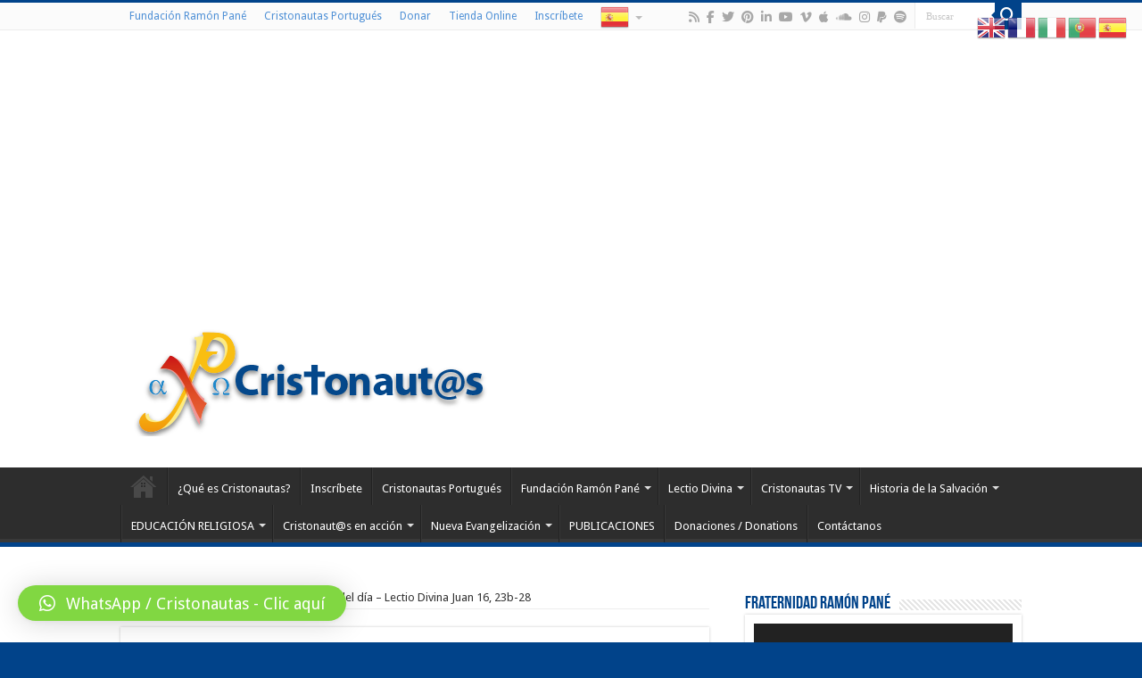

--- FILE ---
content_type: text/html; charset=UTF-8
request_url: https://www.cristonautas.com/evangelio-del-dia-lectio-divina-juan-16-23b-28/
body_size: 30281
content:
<!DOCTYPE html>
<html dir="ltr" lang="es" prefix="og: http://ogp.me/ns#">
<head>
<meta charset="UTF-8" />
<link rel="pingback" href="https://www.cristonautas.com/xmlrpc.php" />
<title>Evangelio del día – Lectio Divina Juan 16, 23b-28 | Cristonautas.com</title>
<meta property="og:title" content="Evangelio del día &#8211; Lectio Divina Juan 16, 23b-28 - Cristonautas.com"/>
<meta property="og:type" content="article"/>
<meta property="og:description" content="Sábado VI Semana de Pascua «Pidan y recibirán» &#x1f47c;&#x1f3fb;&nbsp;Invocamos al Espíritu Santo E"/>
<meta property="og:url" content="https://www.cristonautas.com/evangelio-del-dia-lectio-divina-juan-16-23b-28/"/>
<meta property="og:site_name" content="Cristonautas.com"/>
<meta property="og:image" content="https://www.cristonautas.com/wp-content/uploads/052717-Jn-16-23b-28-e1495843551490.jpg" />

		<!-- All in One SEO 4.5.9.2 - aioseo.com -->
		<meta name="description" content="Sábado VI Semana de Pascua «Pidan y recibirán» 👼🏻 Invocamos al Espíritu Santo Espíritu Santo ven a estos momentos donde nos disponemos de corazón y mente para escuchar el mensaje de Dios y ponerlo en acción en nuestra vida. -Amén- 📖 Evangelio según Juan 16, 23-28 3 “Cuando llegue ese día, no me preguntarán nada. En verdad" />
		<meta name="robots" content="max-image-preview:large" />
		<link rel="canonical" href="https://www.cristonautas.com/evangelio-del-dia-lectio-divina-juan-16-23b-28/" />
		<meta name="generator" content="All in One SEO (AIOSEO) 4.5.9.2" />
		<meta name="google" content="nositelinkssearchbox" />
		<script type="application/ld+json" class="aioseo-schema">
			{"@context":"https:\/\/schema.org","@graph":[{"@type":"Article","@id":"https:\/\/www.cristonautas.com\/evangelio-del-dia-lectio-divina-juan-16-23b-28\/#article","name":"Evangelio del d\u00eda \u2013 Lectio Divina Juan 16, 23b-28 | Cristonautas.com","headline":"Evangelio del d\u00eda &#8211; Lectio Divina Juan 16, 23b-28","author":{"@id":"https:\/\/www.cristonautas.com\/author\/admincrist\/#author"},"publisher":{"@id":"https:\/\/www.cristonautas.com\/#organization"},"image":{"@type":"ImageObject","url":"https:\/\/www.cristonautas.com\/wp-content\/uploads\/052717-Jn-16-23b-28-e1495843551490.jpg","width":2233,"height":1239},"datePublished":"2024-05-10T14:50:05-04:00","dateModified":"2024-04-25T23:43:47-04:00","inLanguage":"es-ES","commentCount":2,"mainEntityOfPage":{"@id":"https:\/\/www.cristonautas.com\/evangelio-del-dia-lectio-divina-juan-16-23b-28\/#webpage"},"isPartOf":{"@id":"https:\/\/www.cristonautas.com\/evangelio-del-dia-lectio-divina-juan-16-23b-28\/#webpage"},"articleSection":"Lectio Divina del d\u00eda, Arte, Bible, Biblia, Catequesis, Catequista, Catholic Church, Cat\u00f3lica, Church, Ciclo C, Ciclo Lit\u00fargico, Confirmaci\u00f3n, Cristo Rey, Cristonautas, Dios, Esp\u00edritualidad, Eucar\u00edstia, Eucharist, Evangelio, Evangelio del d\u00eda, Evangelizaci\u00f3n, fe, Fundaci\u00f3n Pan\u00e9, God, Gospel, Graffiti, Iglesia, Iglesia Cat\u00f3lica, Jesucristo, Jesus Christ, J\u00f3venes, Lectio Divina, Mateo, Misa, New Evangelization, Nueva Evangelizaci\u00f3n, Ricardo Grzona, Spirituality"},{"@type":"BreadcrumbList","@id":"https:\/\/www.cristonautas.com\/evangelio-del-dia-lectio-divina-juan-16-23b-28\/#breadcrumblist","itemListElement":[{"@type":"ListItem","@id":"https:\/\/www.cristonautas.com\/#listItem","position":1,"name":"Hogar","item":"https:\/\/www.cristonautas.com\/","nextItem":"https:\/\/www.cristonautas.com\/evangelio-del-dia-lectio-divina-juan-16-23b-28\/#listItem"},{"@type":"ListItem","@id":"https:\/\/www.cristonautas.com\/evangelio-del-dia-lectio-divina-juan-16-23b-28\/#listItem","position":2,"name":"Evangelio del d\u00eda - Lectio Divina Juan 16, 23b-28","previousItem":"https:\/\/www.cristonautas.com\/#listItem"}]},{"@type":"Organization","@id":"https:\/\/www.cristonautas.com\/#organization","name":"Cristonautas.com","url":"https:\/\/www.cristonautas.com\/"},{"@type":"Person","@id":"https:\/\/www.cristonautas.com\/author\/admincrist\/#author","url":"https:\/\/www.cristonautas.com\/author\/admincrist\/","name":"Cristonaut@s FRP","image":{"@type":"ImageObject","@id":"https:\/\/www.cristonautas.com\/evangelio-del-dia-lectio-divina-juan-16-23b-28\/#authorImage","url":"https:\/\/secure.gravatar.com\/avatar\/d70afb207d5c9c9becc3535b3f6d9b55?s=96&d=wavatar&r=g","width":96,"height":96,"caption":"Cristonaut@s FRP"}},{"@type":"WebPage","@id":"https:\/\/www.cristonautas.com\/evangelio-del-dia-lectio-divina-juan-16-23b-28\/#webpage","url":"https:\/\/www.cristonautas.com\/evangelio-del-dia-lectio-divina-juan-16-23b-28\/","name":"Evangelio del d\u00eda \u2013 Lectio Divina Juan 16, 23b-28 | Cristonautas.com","description":"S\u00e1bado VI Semana de Pascua \u00abPidan y recibir\u00e1n\u00bb \ud83d\udc7c\ud83c\udffb Invocamos al Esp\u00edritu Santo Esp\u00edritu Santo ven a estos momentos donde nos disponemos de coraz\u00f3n y mente para escuchar el mensaje de Dios y ponerlo en acci\u00f3n en nuestra vida. -Am\u00e9n- \ud83d\udcd6 Evangelio seg\u00fan Juan 16, 23-28 3 \u201cCuando llegue ese d\u00eda, no me preguntar\u00e1n nada. En verdad","inLanguage":"es-ES","isPartOf":{"@id":"https:\/\/www.cristonautas.com\/#website"},"breadcrumb":{"@id":"https:\/\/www.cristonautas.com\/evangelio-del-dia-lectio-divina-juan-16-23b-28\/#breadcrumblist"},"author":{"@id":"https:\/\/www.cristonautas.com\/author\/admincrist\/#author"},"creator":{"@id":"https:\/\/www.cristonautas.com\/author\/admincrist\/#author"},"image":{"@type":"ImageObject","url":"https:\/\/www.cristonautas.com\/wp-content\/uploads\/052717-Jn-16-23b-28-e1495843551490.jpg","@id":"https:\/\/www.cristonautas.com\/evangelio-del-dia-lectio-divina-juan-16-23b-28\/#mainImage","width":2233,"height":1239},"primaryImageOfPage":{"@id":"https:\/\/www.cristonautas.com\/evangelio-del-dia-lectio-divina-juan-16-23b-28\/#mainImage"},"datePublished":"2024-05-10T14:50:05-04:00","dateModified":"2024-04-25T23:43:47-04:00"},{"@type":"WebSite","@id":"https:\/\/www.cristonautas.com\/#website","url":"https:\/\/www.cristonautas.com\/","name":"Cristonautas.com","description":"Cristonautas","inLanguage":"es-ES","publisher":{"@id":"https:\/\/www.cristonautas.com\/#organization"}}]}
		</script>
		<!-- All in One SEO -->

<link rel='dns-prefetch' href='//www.googletagmanager.com' />
<link rel='dns-prefetch' href='//fonts.googleapis.com' />
<link rel='dns-prefetch' href='//pagead2.googlesyndication.com' />
<script type="text/javascript">
/* <![CDATA[ */
window._wpemojiSettings = {"baseUrl":"https:\/\/s.w.org\/images\/core\/emoji\/15.0.3\/72x72\/","ext":".png","svgUrl":"https:\/\/s.w.org\/images\/core\/emoji\/15.0.3\/svg\/","svgExt":".svg","source":{"concatemoji":"https:\/\/www.cristonautas.com\/wp-includes\/js\/wp-emoji-release.min.js"}};
/*! This file is auto-generated */
!function(i,n){var o,s,e;function c(e){try{var t={supportTests:e,timestamp:(new Date).valueOf()};sessionStorage.setItem(o,JSON.stringify(t))}catch(e){}}function p(e,t,n){e.clearRect(0,0,e.canvas.width,e.canvas.height),e.fillText(t,0,0);var t=new Uint32Array(e.getImageData(0,0,e.canvas.width,e.canvas.height).data),r=(e.clearRect(0,0,e.canvas.width,e.canvas.height),e.fillText(n,0,0),new Uint32Array(e.getImageData(0,0,e.canvas.width,e.canvas.height).data));return t.every(function(e,t){return e===r[t]})}function u(e,t,n){switch(t){case"flag":return n(e,"\ud83c\udff3\ufe0f\u200d\u26a7\ufe0f","\ud83c\udff3\ufe0f\u200b\u26a7\ufe0f")?!1:!n(e,"\ud83c\uddfa\ud83c\uddf3","\ud83c\uddfa\u200b\ud83c\uddf3")&&!n(e,"\ud83c\udff4\udb40\udc67\udb40\udc62\udb40\udc65\udb40\udc6e\udb40\udc67\udb40\udc7f","\ud83c\udff4\u200b\udb40\udc67\u200b\udb40\udc62\u200b\udb40\udc65\u200b\udb40\udc6e\u200b\udb40\udc67\u200b\udb40\udc7f");case"emoji":return!n(e,"\ud83d\udc26\u200d\u2b1b","\ud83d\udc26\u200b\u2b1b")}return!1}function f(e,t,n){var r="undefined"!=typeof WorkerGlobalScope&&self instanceof WorkerGlobalScope?new OffscreenCanvas(300,150):i.createElement("canvas"),a=r.getContext("2d",{willReadFrequently:!0}),o=(a.textBaseline="top",a.font="600 32px Arial",{});return e.forEach(function(e){o[e]=t(a,e,n)}),o}function t(e){var t=i.createElement("script");t.src=e,t.defer=!0,i.head.appendChild(t)}"undefined"!=typeof Promise&&(o="wpEmojiSettingsSupports",s=["flag","emoji"],n.supports={everything:!0,everythingExceptFlag:!0},e=new Promise(function(e){i.addEventListener("DOMContentLoaded",e,{once:!0})}),new Promise(function(t){var n=function(){try{var e=JSON.parse(sessionStorage.getItem(o));if("object"==typeof e&&"number"==typeof e.timestamp&&(new Date).valueOf()<e.timestamp+604800&&"object"==typeof e.supportTests)return e.supportTests}catch(e){}return null}();if(!n){if("undefined"!=typeof Worker&&"undefined"!=typeof OffscreenCanvas&&"undefined"!=typeof URL&&URL.createObjectURL&&"undefined"!=typeof Blob)try{var e="postMessage("+f.toString()+"("+[JSON.stringify(s),u.toString(),p.toString()].join(",")+"));",r=new Blob([e],{type:"text/javascript"}),a=new Worker(URL.createObjectURL(r),{name:"wpTestEmojiSupports"});return void(a.onmessage=function(e){c(n=e.data),a.terminate(),t(n)})}catch(e){}c(n=f(s,u,p))}t(n)}).then(function(e){for(var t in e)n.supports[t]=e[t],n.supports.everything=n.supports.everything&&n.supports[t],"flag"!==t&&(n.supports.everythingExceptFlag=n.supports.everythingExceptFlag&&n.supports[t]);n.supports.everythingExceptFlag=n.supports.everythingExceptFlag&&!n.supports.flag,n.DOMReady=!1,n.readyCallback=function(){n.DOMReady=!0}}).then(function(){return e}).then(function(){var e;n.supports.everything||(n.readyCallback(),(e=n.source||{}).concatemoji?t(e.concatemoji):e.wpemoji&&e.twemoji&&(t(e.twemoji),t(e.wpemoji)))}))}((window,document),window._wpemojiSettings);
/* ]]> */
</script>
<style id='wp-emoji-styles-inline-css' type='text/css'>

	img.wp-smiley, img.emoji {
		display: inline !important;
		border: none !important;
		box-shadow: none !important;
		height: 1em !important;
		width: 1em !important;
		margin: 0 0.07em !important;
		vertical-align: -0.1em !important;
		background: none !important;
		padding: 0 !important;
	}
</style>
<link rel='stylesheet' id='wp-block-library-css' href='https://www.cristonautas.com/wp-includes/css/dist/block-library/style.min.css' type='text/css' media='all' />
<style id='powerpress-player-block-style-inline-css' type='text/css'>


</style>
<style id='classic-theme-styles-inline-css' type='text/css'>
/*! This file is auto-generated */
.wp-block-button__link{color:#fff;background-color:#32373c;border-radius:9999px;box-shadow:none;text-decoration:none;padding:calc(.667em + 2px) calc(1.333em + 2px);font-size:1.125em}.wp-block-file__button{background:#32373c;color:#fff;text-decoration:none}
</style>
<style id='global-styles-inline-css' type='text/css'>
body{--wp--preset--color--black: #000000;--wp--preset--color--cyan-bluish-gray: #abb8c3;--wp--preset--color--white: #ffffff;--wp--preset--color--pale-pink: #f78da7;--wp--preset--color--vivid-red: #cf2e2e;--wp--preset--color--luminous-vivid-orange: #ff6900;--wp--preset--color--luminous-vivid-amber: #fcb900;--wp--preset--color--light-green-cyan: #7bdcb5;--wp--preset--color--vivid-green-cyan: #00d084;--wp--preset--color--pale-cyan-blue: #8ed1fc;--wp--preset--color--vivid-cyan-blue: #0693e3;--wp--preset--color--vivid-purple: #9b51e0;--wp--preset--gradient--vivid-cyan-blue-to-vivid-purple: linear-gradient(135deg,rgba(6,147,227,1) 0%,rgb(155,81,224) 100%);--wp--preset--gradient--light-green-cyan-to-vivid-green-cyan: linear-gradient(135deg,rgb(122,220,180) 0%,rgb(0,208,130) 100%);--wp--preset--gradient--luminous-vivid-amber-to-luminous-vivid-orange: linear-gradient(135deg,rgba(252,185,0,1) 0%,rgba(255,105,0,1) 100%);--wp--preset--gradient--luminous-vivid-orange-to-vivid-red: linear-gradient(135deg,rgba(255,105,0,1) 0%,rgb(207,46,46) 100%);--wp--preset--gradient--very-light-gray-to-cyan-bluish-gray: linear-gradient(135deg,rgb(238,238,238) 0%,rgb(169,184,195) 100%);--wp--preset--gradient--cool-to-warm-spectrum: linear-gradient(135deg,rgb(74,234,220) 0%,rgb(151,120,209) 20%,rgb(207,42,186) 40%,rgb(238,44,130) 60%,rgb(251,105,98) 80%,rgb(254,248,76) 100%);--wp--preset--gradient--blush-light-purple: linear-gradient(135deg,rgb(255,206,236) 0%,rgb(152,150,240) 100%);--wp--preset--gradient--blush-bordeaux: linear-gradient(135deg,rgb(254,205,165) 0%,rgb(254,45,45) 50%,rgb(107,0,62) 100%);--wp--preset--gradient--luminous-dusk: linear-gradient(135deg,rgb(255,203,112) 0%,rgb(199,81,192) 50%,rgb(65,88,208) 100%);--wp--preset--gradient--pale-ocean: linear-gradient(135deg,rgb(255,245,203) 0%,rgb(182,227,212) 50%,rgb(51,167,181) 100%);--wp--preset--gradient--electric-grass: linear-gradient(135deg,rgb(202,248,128) 0%,rgb(113,206,126) 100%);--wp--preset--gradient--midnight: linear-gradient(135deg,rgb(2,3,129) 0%,rgb(40,116,252) 100%);--wp--preset--font-size--small: 13px;--wp--preset--font-size--medium: 20px;--wp--preset--font-size--large: 36px;--wp--preset--font-size--x-large: 42px;--wp--preset--spacing--20: 0.44rem;--wp--preset--spacing--30: 0.67rem;--wp--preset--spacing--40: 1rem;--wp--preset--spacing--50: 1.5rem;--wp--preset--spacing--60: 2.25rem;--wp--preset--spacing--70: 3.38rem;--wp--preset--spacing--80: 5.06rem;--wp--preset--shadow--natural: 6px 6px 9px rgba(0, 0, 0, 0.2);--wp--preset--shadow--deep: 12px 12px 50px rgba(0, 0, 0, 0.4);--wp--preset--shadow--sharp: 6px 6px 0px rgba(0, 0, 0, 0.2);--wp--preset--shadow--outlined: 6px 6px 0px -3px rgba(255, 255, 255, 1), 6px 6px rgba(0, 0, 0, 1);--wp--preset--shadow--crisp: 6px 6px 0px rgba(0, 0, 0, 1);}:where(.is-layout-flex){gap: 0.5em;}:where(.is-layout-grid){gap: 0.5em;}body .is-layout-flex{display: flex;}body .is-layout-flex{flex-wrap: wrap;align-items: center;}body .is-layout-flex > *{margin: 0;}body .is-layout-grid{display: grid;}body .is-layout-grid > *{margin: 0;}:where(.wp-block-columns.is-layout-flex){gap: 2em;}:where(.wp-block-columns.is-layout-grid){gap: 2em;}:where(.wp-block-post-template.is-layout-flex){gap: 1.25em;}:where(.wp-block-post-template.is-layout-grid){gap: 1.25em;}.has-black-color{color: var(--wp--preset--color--black) !important;}.has-cyan-bluish-gray-color{color: var(--wp--preset--color--cyan-bluish-gray) !important;}.has-white-color{color: var(--wp--preset--color--white) !important;}.has-pale-pink-color{color: var(--wp--preset--color--pale-pink) !important;}.has-vivid-red-color{color: var(--wp--preset--color--vivid-red) !important;}.has-luminous-vivid-orange-color{color: var(--wp--preset--color--luminous-vivid-orange) !important;}.has-luminous-vivid-amber-color{color: var(--wp--preset--color--luminous-vivid-amber) !important;}.has-light-green-cyan-color{color: var(--wp--preset--color--light-green-cyan) !important;}.has-vivid-green-cyan-color{color: var(--wp--preset--color--vivid-green-cyan) !important;}.has-pale-cyan-blue-color{color: var(--wp--preset--color--pale-cyan-blue) !important;}.has-vivid-cyan-blue-color{color: var(--wp--preset--color--vivid-cyan-blue) !important;}.has-vivid-purple-color{color: var(--wp--preset--color--vivid-purple) !important;}.has-black-background-color{background-color: var(--wp--preset--color--black) !important;}.has-cyan-bluish-gray-background-color{background-color: var(--wp--preset--color--cyan-bluish-gray) !important;}.has-white-background-color{background-color: var(--wp--preset--color--white) !important;}.has-pale-pink-background-color{background-color: var(--wp--preset--color--pale-pink) !important;}.has-vivid-red-background-color{background-color: var(--wp--preset--color--vivid-red) !important;}.has-luminous-vivid-orange-background-color{background-color: var(--wp--preset--color--luminous-vivid-orange) !important;}.has-luminous-vivid-amber-background-color{background-color: var(--wp--preset--color--luminous-vivid-amber) !important;}.has-light-green-cyan-background-color{background-color: var(--wp--preset--color--light-green-cyan) !important;}.has-vivid-green-cyan-background-color{background-color: var(--wp--preset--color--vivid-green-cyan) !important;}.has-pale-cyan-blue-background-color{background-color: var(--wp--preset--color--pale-cyan-blue) !important;}.has-vivid-cyan-blue-background-color{background-color: var(--wp--preset--color--vivid-cyan-blue) !important;}.has-vivid-purple-background-color{background-color: var(--wp--preset--color--vivid-purple) !important;}.has-black-border-color{border-color: var(--wp--preset--color--black) !important;}.has-cyan-bluish-gray-border-color{border-color: var(--wp--preset--color--cyan-bluish-gray) !important;}.has-white-border-color{border-color: var(--wp--preset--color--white) !important;}.has-pale-pink-border-color{border-color: var(--wp--preset--color--pale-pink) !important;}.has-vivid-red-border-color{border-color: var(--wp--preset--color--vivid-red) !important;}.has-luminous-vivid-orange-border-color{border-color: var(--wp--preset--color--luminous-vivid-orange) !important;}.has-luminous-vivid-amber-border-color{border-color: var(--wp--preset--color--luminous-vivid-amber) !important;}.has-light-green-cyan-border-color{border-color: var(--wp--preset--color--light-green-cyan) !important;}.has-vivid-green-cyan-border-color{border-color: var(--wp--preset--color--vivid-green-cyan) !important;}.has-pale-cyan-blue-border-color{border-color: var(--wp--preset--color--pale-cyan-blue) !important;}.has-vivid-cyan-blue-border-color{border-color: var(--wp--preset--color--vivid-cyan-blue) !important;}.has-vivid-purple-border-color{border-color: var(--wp--preset--color--vivid-purple) !important;}.has-vivid-cyan-blue-to-vivid-purple-gradient-background{background: var(--wp--preset--gradient--vivid-cyan-blue-to-vivid-purple) !important;}.has-light-green-cyan-to-vivid-green-cyan-gradient-background{background: var(--wp--preset--gradient--light-green-cyan-to-vivid-green-cyan) !important;}.has-luminous-vivid-amber-to-luminous-vivid-orange-gradient-background{background: var(--wp--preset--gradient--luminous-vivid-amber-to-luminous-vivid-orange) !important;}.has-luminous-vivid-orange-to-vivid-red-gradient-background{background: var(--wp--preset--gradient--luminous-vivid-orange-to-vivid-red) !important;}.has-very-light-gray-to-cyan-bluish-gray-gradient-background{background: var(--wp--preset--gradient--very-light-gray-to-cyan-bluish-gray) !important;}.has-cool-to-warm-spectrum-gradient-background{background: var(--wp--preset--gradient--cool-to-warm-spectrum) !important;}.has-blush-light-purple-gradient-background{background: var(--wp--preset--gradient--blush-light-purple) !important;}.has-blush-bordeaux-gradient-background{background: var(--wp--preset--gradient--blush-bordeaux) !important;}.has-luminous-dusk-gradient-background{background: var(--wp--preset--gradient--luminous-dusk) !important;}.has-pale-ocean-gradient-background{background: var(--wp--preset--gradient--pale-ocean) !important;}.has-electric-grass-gradient-background{background: var(--wp--preset--gradient--electric-grass) !important;}.has-midnight-gradient-background{background: var(--wp--preset--gradient--midnight) !important;}.has-small-font-size{font-size: var(--wp--preset--font-size--small) !important;}.has-medium-font-size{font-size: var(--wp--preset--font-size--medium) !important;}.has-large-font-size{font-size: var(--wp--preset--font-size--large) !important;}.has-x-large-font-size{font-size: var(--wp--preset--font-size--x-large) !important;}
.wp-block-navigation a:where(:not(.wp-element-button)){color: inherit;}
:where(.wp-block-post-template.is-layout-flex){gap: 1.25em;}:where(.wp-block-post-template.is-layout-grid){gap: 1.25em;}
:where(.wp-block-columns.is-layout-flex){gap: 2em;}:where(.wp-block-columns.is-layout-grid){gap: 2em;}
.wp-block-pullquote{font-size: 1.5em;line-height: 1.6;}
</style>
<link rel='stylesheet' id='uaf_client_css-css' href='https://www.cristonautas.com/wp-content/uploads/useanyfont/uaf.css' type='text/css' media='all' />
<link rel='stylesheet' id='tie-style-css' href='https://www.cristonautas.com/wp-content/themes/sahifa/style.css' type='text/css' media='all' />
<link rel='stylesheet' id='tie-ilightbox-skin-css' href='https://www.cristonautas.com/wp-content/themes/sahifa/css/ilightbox/dark-skin/skin.css' type='text/css' media='all' />
<link rel='stylesheet' id='Droid+Sans-css' href='https://fonts.googleapis.com/css?family=Droid+Sans%3Aregular%2C700&#038;subset=latin%2Clatin-ext' type='text/css' media='all' />
<link rel='stylesheet' id='heateor_sss_frontend_css-css' href='https://www.cristonautas.com/wp-content/plugins/sassy-social-share/public/css/sassy-social-share-public.css' type='text/css' media='all' />
<style id='heateor_sss_frontend_css-inline-css' type='text/css'>
.heateor_sss_button_instagram span.heateor_sss_svg,a.heateor_sss_instagram span.heateor_sss_svg{background:radial-gradient(circle at 30% 107%,#fdf497 0,#fdf497 5%,#fd5949 45%,#d6249f 60%,#285aeb 90%)}.heateor_sss_horizontal_sharing .heateor_sss_svg,.heateor_sss_standard_follow_icons_container .heateor_sss_svg{color:#fff;border-width:0px;border-style:solid;border-color:transparent}.heateor_sss_horizontal_sharing .heateorSssTCBackground{color:#666}.heateor_sss_horizontal_sharing span.heateor_sss_svg:hover,.heateor_sss_standard_follow_icons_container span.heateor_sss_svg:hover{border-color:transparent;}.heateor_sss_vertical_sharing span.heateor_sss_svg,.heateor_sss_floating_follow_icons_container span.heateor_sss_svg{color:#fff;border-width:0px;border-style:solid;border-color:transparent;}.heateor_sss_vertical_sharing .heateorSssTCBackground{color:#666;}.heateor_sss_vertical_sharing span.heateor_sss_svg:hover,.heateor_sss_floating_follow_icons_container span.heateor_sss_svg:hover{border-color:transparent;}div.heateor_sss_vertical_sharing svg{height:70%;margin-top:6px}div.heateor_sss_vertical_sharing .heateor_sss_square_count{line-height:15.2px;}@media screen and (max-width:783px) {.heateor_sss_vertical_sharing{display:none!important}}
</style>
<link rel='stylesheet' id='qlwapp-css' href='https://www.cristonautas.com/wp-content/plugins/wp-whatsapp-chat/build/frontend/css/style.css' type='text/css' media='all' />
<link rel='stylesheet' id='ngg_trigger_buttons-css' href='https://www.cristonautas.com/wp-content/plugins/nextgen-gallery/static/GalleryDisplay/trigger_buttons.css' type='text/css' media='all' />
<link rel='stylesheet' id='fancybox-0-css' href='https://www.cristonautas.com/wp-content/plugins/nextgen-gallery/static/Lightbox/fancybox/jquery.fancybox-1.3.4.css' type='text/css' media='all' />
<link rel='stylesheet' id='fontawesome_v4_shim_style-css' href='https://www.cristonautas.com/wp-content/plugins/nextgen-gallery/static/FontAwesome/css/v4-shims.min.css' type='text/css' media='all' />
<link rel='stylesheet' id='fontawesome-css' href='https://www.cristonautas.com/wp-content/plugins/nextgen-gallery/static/FontAwesome/css/all.min.css' type='text/css' media='all' />
<link rel='stylesheet' id='nextgen_pagination_style-css' href='https://www.cristonautas.com/wp-content/plugins/nextgen-gallery/static/GalleryDisplay/pagination_style.css' type='text/css' media='all' />
<link rel='stylesheet' id='nextgen_basic_thumbnails_style-css' href='https://www.cristonautas.com/wp-content/plugins/nextgen-gallery/static/Thumbnails/nextgen_basic_thumbnails.css' type='text/css' media='all' />
<link rel='stylesheet' id='nextgen_widgets_style-css' href='https://www.cristonautas.com/wp-content/plugins/nextgen-gallery/static/Widget/display.css' type='text/css' media='all' />
<script type="text/javascript" src="https://www.cristonautas.com/wp-includes/js/jquery/jquery.min.js" id="jquery-core-js"></script>
<script type="text/javascript" src="https://www.cristonautas.com/wp-includes/js/jquery/jquery-migrate.min.js" id="jquery-migrate-js"></script>
<script type="text/javascript" id="photocrati_ajax-js-extra">
/* <![CDATA[ */
var photocrati_ajax = {"url":"https:\/\/www.cristonautas.com\/index.php?photocrati_ajax=1","rest_url":"https:\/\/www.cristonautas.com\/wp-json\/","wp_home_url":"https:\/\/www.cristonautas.com","wp_site_url":"https:\/\/www.cristonautas.com","wp_root_url":"https:\/\/www.cristonautas.com","wp_plugins_url":"https:\/\/www.cristonautas.com\/wp-content\/plugins","wp_content_url":"https:\/\/www.cristonautas.com\/wp-content","wp_includes_url":"https:\/\/www.cristonautas.com\/wp-includes\/","ngg_param_slug":"nggallery"};
/* ]]> */
</script>
<script type="text/javascript" src="https://www.cristonautas.com/wp-content/plugins/nextgen-gallery/static/Legacy/ajax.min.js" id="photocrati_ajax-js"></script>
<script type="text/javascript" src="https://www.cristonautas.com/wp-content/plugins/nextgen-gallery/static/FontAwesome/js/v4-shims.min.js" id="fontawesome_v4_shim-js"></script>
<script type="text/javascript" defer crossorigin="anonymous" data-auto-replace-svg="false" data-keep-original-source="false" data-search-pseudo-elements src="https://www.cristonautas.com/wp-content/plugins/nextgen-gallery/static/FontAwesome/js/all.min.js" id="fontawesome-js"></script>
<script type="text/javascript" src="https://www.cristonautas.com/wp-content/plugins/nextgen-gallery/static/Thumbnails/nextgen_basic_thumbnails.js" id="nextgen_basic_thumbnails_script-js"></script>

<!-- Fragmento de código de la etiqueta de Google (gtag.js) añadida por Site Kit -->
<!-- Fragmento de código de Google Analytics añadido por Site Kit -->
<script type="text/javascript" src="https://www.googletagmanager.com/gtag/js?id=GT-T9W7NKT" id="google_gtagjs-js" async></script>
<script type="text/javascript" id="google_gtagjs-js-after">
/* <![CDATA[ */
window.dataLayer = window.dataLayer || [];function gtag(){dataLayer.push(arguments);}
gtag("set","linker",{"domains":["www.cristonautas.com"]});
gtag("js", new Date());
gtag("set", "developer_id.dZTNiMT", true);
gtag("config", "GT-T9W7NKT");
/* ]]> */
</script>
<link rel="https://api.w.org/" href="https://www.cristonautas.com/wp-json/" /><link rel="alternate" type="application/json" href="https://www.cristonautas.com/wp-json/wp/v2/posts/10472" /><meta name="generator" content="WordPress 6.5.7" />
<link rel='shortlink' href='https://www.cristonautas.com/?p=10472' />
<link rel="alternate" type="application/json+oembed" href="https://www.cristonautas.com/wp-json/oembed/1.0/embed?url=https%3A%2F%2Fwww.cristonautas.com%2Fevangelio-del-dia-lectio-divina-juan-16-23b-28%2F" />
<link rel="alternate" type="text/xml+oembed" href="https://www.cristonautas.com/wp-json/oembed/1.0/embed?url=https%3A%2F%2Fwww.cristonautas.com%2Fevangelio-del-dia-lectio-divina-juan-16-23b-28%2F&#038;format=xml" />
<meta name="generator" content="Site Kit by Google 1.170.0" /><script type="text/javascript"><!--
function powerpress_pinw(pinw_url){window.open(pinw_url, 'PowerPressPlayer','toolbar=0,status=0,resizable=1,width=460,height=320');	return false;}
//-->
</script>
<link id='MediaRSS' rel='alternate' type='application/rss+xml' title='NextGEN Gallery RSS Feed' href='https://www.cristonautas.com/wp-content/plugins/nextgen-gallery/src/Legacy/xml/media-rss.php' />
<link rel="shortcut icon" href="https://www.cristonautas.com/wp-content/uploads/Logo_CRISTONAUTAS_Centrado.jpg" title="Favicon" />
<!--[if IE]>
<script type="text/javascript">jQuery(document).ready(function (){ jQuery(".menu-item").has("ul").children("a").attr("aria-haspopup", "true");});</script>
<![endif]-->
<!--[if lt IE 9]>
<script src="https://www.cristonautas.com/wp-content/themes/sahifa/js/html5.js"></script>
<script src="https://www.cristonautas.com/wp-content/themes/sahifa/js/selectivizr-min.js"></script>
<![endif]-->
<!--[if IE 9]>
<link rel="stylesheet" type="text/css" media="all" href="https://www.cristonautas.com/wp-content/themes/sahifa/css/ie9.css" />
<![endif]-->
<!--[if IE 8]>
<link rel="stylesheet" type="text/css" media="all" href="https://www.cristonautas.com/wp-content/themes/sahifa/css/ie8.css" />
<![endif]-->
<!--[if IE 7]>
<link rel="stylesheet" type="text/css" media="all" href="https://www.cristonautas.com/wp-content/themes/sahifa/css/ie7.css" />
<![endif]-->


<meta name="viewport" content="width=device-width, initial-scale=1.0" />



<style type="text/css" media="screen">

body{
	font-family: 'Droid Sans';
}

.logo h1 a, .logo h2 a{
	color :#01438a;
}

.logo span{
	color :#01438a;
}

.page-title{
	color :#01438a;
}

.post-title{
	color :#01438a;
}

h3.post-box-title, h3.post-box-title a{
	color :#01438a;
}

.widget-top h4, .widget-top h4 a{
	color :#01438a;
}

.cat-box-title h2, .cat-box-title h2 a, .block-head h3, #respond h3, #comments-title, h2.review-box-header, .woocommerce-tabs .entry-content h2, .woocommerce .related.products h2, .entry .woocommerce h2, .woocommerce-billing-fields h3, .woocommerce-shipping-fields h3, #order_review_heading, #bbpress-forums fieldset.bbp-form legend, #buddypress .item-body h4, #buddypress #item-body h4{
	color :#01438a;
}

#main-nav,
.cat-box-content,
#sidebar .widget-container,
.post-listing,
#commentform {
	border-bottom-color: #01438a;
}

.search-block .search-button,
#topcontrol,
#main-nav ul li.current-menu-item a,
#main-nav ul li.current-menu-item a:hover,
#main-nav ul li.current_page_parent a,
#main-nav ul li.current_page_parent a:hover,
#main-nav ul li.current-menu-parent a,
#main-nav ul li.current-menu-parent a:hover,
#main-nav ul li.current-page-ancestor a,
#main-nav ul li.current-page-ancestor a:hover,
.pagination span.current,
.share-post span.share-text,
.flex-control-paging li a.flex-active,
.ei-slider-thumbs li.ei-slider-element,
.review-percentage .review-item span span,
.review-final-score,
.button,
a.button,
a.more-link,
#main-content input[type="submit"],
.form-submit #submit,
#login-form .login-button,
.widget-feedburner .feedburner-subscribe,
input[type="submit"],
#buddypress button,
#buddypress a.button,
#buddypress input[type=submit],
#buddypress input[type=reset],
#buddypress ul.button-nav li a,
#buddypress div.generic-button a,
#buddypress .comment-reply-link,
#buddypress div.item-list-tabs ul li a span,
#buddypress div.item-list-tabs ul li.selected a,
#buddypress div.item-list-tabs ul li.current a,
#buddypress #members-directory-form div.item-list-tabs ul li.selected span,
#members-list-options a.selected,
#groups-list-options a.selected,
body.dark-skin #buddypress div.item-list-tabs ul li a span,
body.dark-skin #buddypress div.item-list-tabs ul li.selected a,
body.dark-skin #buddypress div.item-list-tabs ul li.current a,
body.dark-skin #members-list-options a.selected,
body.dark-skin #groups-list-options a.selected,
.search-block-large .search-button,
#featured-posts .flex-next:hover,
#featured-posts .flex-prev:hover,
a.tie-cart span.shooping-count,
.woocommerce span.onsale,
.woocommerce-page span.onsale ,
.woocommerce .widget_price_filter .ui-slider .ui-slider-handle,
.woocommerce-page .widget_price_filter .ui-slider .ui-slider-handle,
#check-also-close,
a.post-slideshow-next,
a.post-slideshow-prev,
.widget_price_filter .ui-slider .ui-slider-handle,
.quantity .minus:hover,
.quantity .plus:hover,
.mejs-container .mejs-controls .mejs-time-rail .mejs-time-current,
#reading-position-indicator  {
	background-color:#01438a;
}

::-webkit-scrollbar-thumb{
	background-color:#01438a !important;
}

#theme-footer,
#theme-header,
.top-nav ul li.current-menu-item:before,
#main-nav .menu-sub-content ,
#main-nav ul ul,
#check-also-box {
	border-top-color: #01438a;
}

.search-block:after {
	border-right-color:#01438a;
}

body.rtl .search-block:after {
	border-left-color:#01438a;
}

#main-nav ul > li.menu-item-has-children:hover > a:after,
#main-nav ul > li.mega-menu:hover > a:after {
	border-color:transparent transparent #01438a;
}

.widget.timeline-posts li a:hover,
.widget.timeline-posts li a:hover span.tie-date {
	color: #01438a;
}

.widget.timeline-posts li a:hover span.tie-date:before {
	background: #01438a;
	border-color: #01438a;
}

#order_review,
#order_review_heading {
	border-color: #01438a;
}


body{
	background-color:#01438a !important; 
				}
	
a {
	color: #4f90d6;
	text-decoration: none;
}
		
a:hover {
	color: #4f90d6;
	text-decoration: none;
}
		
.top-nav ul li a:hover, .top-nav ul li:hover > a, .top-nav ul :hover > a , .top-nav ul li.current-menu-item a {
	color: #4f90d6;
}
		
#main-nav ul li a:hover, #main-nav ul li:hover > a, #main-nav ul :hover > a , #main-nav  ul ul li:hover > a, #main-nav  ul ul :hover > a {
	color: #4f90d6;
}
		
#main-nav ul li a, #main-nav ul ul a, #main-nav ul.sub-menu a, #main-nav ul li.current_page_parent ul a, #main-nav ul li.current-menu-item ul a, #main-nav ul li.current-menu-parent ul a, #main-nav ul li.current-page-ancestor ul a {
	color: #ffffff;
}
		
#main-nav ul li.current-menu-item a, #main-nav ul li.current_page_parent a {
	color: #4f90d6;
}
		
.today-date  {
	color: #4f90d6;
}
		
.top-nav ul li a , .top-nav ul ul a {
	color: #4f90d6;
}
		
.breaking-news span.breaking-news-title {background: #01438a;}

.azul {
   color: #01438a;
   font-size: 18px;
   line-height: 40px;
}</style>

		<script type="text/javascript">
			/* <![CDATA[ */
				var sf_position = '0';
				var sf_templates = "<a href=\"{search_url_escaped}\">Ver todos los resultados<\/a>";
				var sf_input = '.search-live';
				jQuery(document).ready(function(){
					jQuery(sf_input).ajaxyLiveSearch({"expand":false,"searchUrl":"https:\/\/www.cristonautas.com\/?s=%s","text":"Search","delay":500,"iwidth":180,"width":315,"ajaxUrl":"https:\/\/www.cristonautas.com\/wp-admin\/admin-ajax.php","rtl":0});
					jQuery(".live-search_ajaxy-selective-input").keyup(function() {
						var width = jQuery(this).val().length * 8;
						if(width < 50) {
							width = 50;
						}
						jQuery(this).width(width);
					});
					jQuery(".live-search_ajaxy-selective-search").click(function() {
						jQuery(this).find(".live-search_ajaxy-selective-input").focus();
					});
					jQuery(".live-search_ajaxy-selective-close").click(function() {
						jQuery(this).parent().remove();
					});
				});
			/* ]]> */
		</script>
		
<!-- Metaetiquetas de Google AdSense añadidas por Site Kit -->
<meta name="google-adsense-platform-account" content="ca-host-pub-2644536267352236">
<meta name="google-adsense-platform-domain" content="sitekit.withgoogle.com">
<!-- Acabar con las metaetiquetas de Google AdSense añadidas por Site Kit -->

<!-- Fragmento de código de Google Adsense añadido por Site Kit -->
<script type="text/javascript" async="async" src="https://pagead2.googlesyndication.com/pagead/js/adsbygoogle.js?client=ca-pub-8042663293378337&amp;host=ca-host-pub-2644536267352236" crossorigin="anonymous"></script>

<!-- Final del fragmento de código de Google Adsense añadido por Site Kit -->
<link rel="icon" href="https://www.cristonautas.com/wp-content/uploads/2020/03/CRISTONAUTAS-300X300-150x150.jpg" sizes="32x32" />
<link rel="icon" href="https://www.cristonautas.com/wp-content/uploads/2020/03/CRISTONAUTAS-300X300-300x300.jpg" sizes="192x192" />
<link rel="apple-touch-icon" href="https://www.cristonautas.com/wp-content/uploads/2020/03/CRISTONAUTAS-300X300-300x300.jpg" />
<meta name="msapplication-TileImage" content="https://www.cristonautas.com/wp-content/uploads/2020/03/CRISTONAUTAS-300X300-300x300.jpg" />
			<style>
				:root {
				--qlwapp-scheme-font-family:inherit;--qlwapp-scheme-font-size:18px;--qlwapp-scheme-icon-size:60px;--qlwapp-scheme-icon-font-size:24px;--qlwapp-scheme-brand:#81d742;--qlwapp-scheme-text:#ffffff;				}
			</style>
			</head>
<body data-rsssl=1 id="top" class="post-template-default single single-post postid-10472 single-format-standard lazy-enabled">

<div class="wrapper-outer">

	<div class="background-cover"></div>

	<aside id="slide-out">

			<div class="search-mobile">
			<form method="get" id="searchform-mobile" action="https://www.cristonautas.com/">
				<button class="search-button" type="submit" value="Buscar"><i class="fa fa-search"></i></button>
				<input type="text" id="s-mobile" name="s" title="Buscar" value="Buscar" onfocus="if (this.value == 'Buscar') {this.value = '';}" onblur="if (this.value == '') {this.value = 'Buscar';}"  />
			</form>
		</div><!-- .search-mobile /-->
	
			<div class="social-icons">
		<a class="ttip-none" title="Rss" href="https://www.cristonautas.com/index.php/rss-feeds/" target="_blank"><i class="fa fa-rss"></i></a><a class="ttip-none" title="Facebook" href="https://www.facebook.com/cristonautass/" target="_blank"><i class="fa fa-facebook"></i></a><a class="ttip-none" title="Twitter" href="https://twitter.com/Cristonautass" target="_blank"><i class="fa fa-twitter"></i></a><a class="ttip-none" title="Pinterest" href="https://www.pinterest.com/cristonautas/" target="_blank"><i class="fa fa-pinterest"></i></a><a class="ttip-none" title="LinkedIn" href="https://www.linkedin.com/in/cristonautas-4b41695b" target="_blank"><i class="fa fa-linkedin"></i></a><a class="ttip-none" title="Youtube" href="https://www.youtube.com/c/CristonautasFRP?sub_confirmation=1" target="_blank"><i class="fa fa-youtube"></i></a><a class="ttip-none" title="Vimeo" href="https://vimeo.com/cristonautass" target="_blank"><i class="tieicon-vimeo"></i></a><a class="ttip-none" title="Apple" href="https://itunes.apple.com/us/podcast/cristonautas-podcast-feed/id577235869" target="_blank"><i class="fa fa-apple"></i></a><a class="ttip-none" title="SoundCloud" href="https://soundcloud.com/cristonautas" target="_blank"><i class="fa fa-soundcloud"></i></a><a class="ttip-none" title="instagram" href="https://www.instagram.com/cristonautass/" target="_blank"><i class="fa fa-instagram"></i></a><a class="ttip-none" title="paypal" href="https://www.paypal.com/cgi-bin/webscr?cmd=_s-xclick&#038;hosted_button_id=B3Z8NUXEZAEVS&#038;source=url" target="_blank"><i class="fa fa-paypal"></i></a><a class="ttip-none" title="spotify" href="https://open.spotify.com/show/48KJMxpSnkjptdHDNsISAu" target="_blank"><i class="fa fa-spotify"></i></a>
			</div>

	
		<div id="mobile-menu" ></div>
	</aside><!-- #slide-out /-->

		<div id="wrapper" class="wide-layout">
		<div class="inner-wrapper">

		<header id="theme-header" class="theme-header">
						<div id="top-nav" class="top-nav">
				<div class="container">

			
				<div class="top-menu"><ul id="menu-top" class="menu"><li id="menu-item-2665" class="menu-item menu-item-type-custom menu-item-object-custom menu-item-2665"><a href="http://www.fundacionpane.org">Fundación Ramón Pané</a></li>
<li id="menu-item-65034" class="menu-item menu-item-type-custom menu-item-object-custom menu-item-65034"><a href="https://cristonautasbr.glideapp.io/dl/54886d">Cristonautas Portugués</a></li>
<li id="menu-item-41740" class="menu-item menu-item-type-custom menu-item-object-custom menu-item-41740"><a href="https://fundacionpane.org/donaciones/">Donar</a></li>
<li id="menu-item-34042" class="menu-item menu-item-type-custom menu-item-object-custom menu-item-34042"><a href="http://donaciones.fundacionpane.org/">Tienda Online</a></li>
<li id="menu-item-39616" class="menu-item menu-item-type-custom menu-item-object-custom menu-item-39616"><a href="https://www.cristonautas.com/admcristo/?action=register">Inscríbete</a></li>
<li class="menu-item menu-item-gtranslate menu-item-has-children notranslate"><a href="#" data-gt-lang="es" class="gt-current-wrapper notranslate"><img src="https://www.cristonautas.com/wp-content/plugins/gtranslate/flags/32/es.png" width="32" height="32" alt="es" loading="lazy"></a><ul class="dropdown-menu sub-menu"><li class="menu-item menu-item-gtranslate-child"><a href="#" data-gt-lang="en" class="notranslate"><img src="https://www.cristonautas.com/wp-content/plugins/gtranslate/flags/32/en.png" width="32" height="32" alt="en" loading="lazy"></a></li><li class="menu-item menu-item-gtranslate-child"><a href="#" data-gt-lang="fr" class="notranslate"><img src="https://www.cristonautas.com/wp-content/plugins/gtranslate/flags/32/fr.png" width="32" height="32" alt="fr" loading="lazy"></a></li><li class="menu-item menu-item-gtranslate-child"><a href="#" data-gt-lang="it" class="notranslate"><img src="https://www.cristonautas.com/wp-content/plugins/gtranslate/flags/32/it.png" width="32" height="32" alt="it" loading="lazy"></a></li><li class="menu-item menu-item-gtranslate-child"><a href="#" data-gt-lang="pt" class="notranslate"><img src="https://www.cristonautas.com/wp-content/plugins/gtranslate/flags/32/pt.png" width="32" height="32" alt="pt" loading="lazy"></a></li><li class="menu-item menu-item-gtranslate-child"><a href="#" data-gt-lang="es" class="gt-current-lang notranslate"><img src="https://www.cristonautas.com/wp-content/plugins/gtranslate/flags/32/es.png" width="32" height="32" alt="es" loading="lazy"></a></li></ul></li></ul></div>
						<div class="search-block">
						<form method="get" id="searchform-header" action="https://www.cristonautas.com/">
							<button class="search-button" type="submit" value="Buscar"><i class="fa fa-search"></i></button>
							<input class="search-live" type="text" id="s-header" name="s" title="Buscar" value="Buscar" onfocus="if (this.value == 'Buscar') {this.value = '';}" onblur="if (this.value == '') {this.value = 'Buscar';}"  />
						</form>
					</div><!-- .search-block /-->
			<div class="social-icons">
		<a class="ttip-none" title="Rss" href="https://www.cristonautas.com/index.php/rss-feeds/" target="_blank"><i class="fa fa-rss"></i></a><a class="ttip-none" title="Facebook" href="https://www.facebook.com/cristonautass/" target="_blank"><i class="fa fa-facebook"></i></a><a class="ttip-none" title="Twitter" href="https://twitter.com/Cristonautass" target="_blank"><i class="fa fa-twitter"></i></a><a class="ttip-none" title="Pinterest" href="https://www.pinterest.com/cristonautas/" target="_blank"><i class="fa fa-pinterest"></i></a><a class="ttip-none" title="LinkedIn" href="https://www.linkedin.com/in/cristonautas-4b41695b" target="_blank"><i class="fa fa-linkedin"></i></a><a class="ttip-none" title="Youtube" href="https://www.youtube.com/c/CristonautasFRP?sub_confirmation=1" target="_blank"><i class="fa fa-youtube"></i></a><a class="ttip-none" title="Vimeo" href="https://vimeo.com/cristonautass" target="_blank"><i class="tieicon-vimeo"></i></a><a class="ttip-none" title="Apple" href="https://itunes.apple.com/us/podcast/cristonautas-podcast-feed/id577235869" target="_blank"><i class="fa fa-apple"></i></a><a class="ttip-none" title="SoundCloud" href="https://soundcloud.com/cristonautas" target="_blank"><i class="fa fa-soundcloud"></i></a><a class="ttip-none" title="instagram" href="https://www.instagram.com/cristonautass/" target="_blank"><i class="fa fa-instagram"></i></a><a class="ttip-none" title="paypal" href="https://www.paypal.com/cgi-bin/webscr?cmd=_s-xclick&#038;hosted_button_id=B3Z8NUXEZAEVS&#038;source=url" target="_blank"><i class="fa fa-paypal"></i></a><a class="ttip-none" title="spotify" href="https://open.spotify.com/show/48KJMxpSnkjptdHDNsISAu" target="_blank"><i class="fa fa-spotify"></i></a>
			</div>

	
	
				</div><!-- .container /-->
			</div><!-- .top-menu /-->
			
		<div class="header-content">

					<a id="slide-out-open" class="slide-out-open" href="#"><span></span></a>
		
			<div class="logo" style=" margin-top:15px; margin-bottom:15px;">
			<h2>								<a title="Cristonautas.com" href="https://www.cristonautas.com/">
					<img src="https://www.cristonautas.com/wp-content/uploads/2016/06/logonuevo-e1464792981249.png" alt="Cristonautas.com"  /><strong>Cristonautas.com Cristonautas</strong>
				</a>
			</h2>			</div><!-- .logo /-->
						<div class="clear"></div>

		</div>
													<nav id="main-nav" class="fixed-enabled">
				<div class="container">

				
					<div class="main-menu"><ul id="menu-principal" class="menu"><li id="menu-item-2799" class="menu-item menu-item-type-post_type menu-item-object-page menu-item-home menu-item-2799"><a href="https://www.cristonautas.com/">Home</a></li>
<li id="menu-item-48378" class="menu-item menu-item-type-post_type menu-item-object-page menu-item-48378"><a href="https://www.cristonautas.com/que-es-cristonautas/">¿Qué es Cristonautas?</a></li>
<li id="menu-item-39617" class="menu-item menu-item-type-custom menu-item-object-custom menu-item-39617"><a href="https://www.cristonautas.com/admcristo/?action=register">Inscríbete</a></li>
<li id="menu-item-65035" class="menu-item menu-item-type-custom menu-item-object-custom menu-item-65035"><a href="https://cristonautasbr.glideapp.io/dl/54886d">Cristonautas Portugués</a></li>
<li id="menu-item-7023" class="menu-item menu-item-type-custom menu-item-object-custom menu-item-has-children menu-item-7023"><a href="#">Fundación Ramón Pané</a>
<ul class="sub-menu menu-sub-content">
	<li id="menu-item-7022" class="menu-item menu-item-type-custom menu-item-object-custom menu-item-7022"><a href="https://fundacionpane.org/filosofia-institucional/">¿Quiénes somos?</a></li>
	<li id="menu-item-7024" class="menu-item menu-item-type-custom menu-item-object-custom menu-item-7024"><a href="http://www.fundacionpane.org/index.php/proyectos/">Proyectos</a></li>
	<li id="menu-item-7026" class="menu-item menu-item-type-custom menu-item-object-custom menu-item-7026"><a href="http://www.fundacionpane.org/index.php/projects/">Projects</a></li>
	<li id="menu-item-41730" class="menu-item menu-item-type-custom menu-item-object-custom menu-item-41730"><a title="#00FF00" href="https://fundacionpane.org/donar/"><i class="fa fa-credit-card"></i>Donaciones / Donations</a></li>
</ul>
</li>
<li id="menu-item-2777" class="menu-item menu-item-type-custom menu-item-object-custom menu-item-has-children menu-item-2777"><a href="#">Lectio Divina</a>
<ul class="sub-menu menu-sub-content">
	<li id="menu-item-9155" class="menu-item menu-item-type-post_type menu-item-object-post menu-item-has-children menu-item-9155"><a href="https://www.cristonautas.com/que-es-lectio-divina/">¿Qué es Lectio Divina?</a>
	<ul class="sub-menu menu-sub-content">
		<li id="menu-item-42262" class="menu-item menu-item-type-post_type menu-item-object-post menu-item-42262"><a href="https://www.cristonautas.com/lectio-divina-invocacion-al-espiritu-santo/">Lectio Divina: Invocación al Espíritu Santo</a></li>
		<li id="menu-item-42349" class="menu-item menu-item-type-post_type menu-item-object-post menu-item-42349"><a href="https://www.cristonautas.com/lectio-divina-lectura/">Lectio Divina: Lectura</a></li>
	</ul>
</li>
	<li id="menu-item-7010" class="menu-item menu-item-type-taxonomy menu-item-object-category menu-item-7010"><a href="https://www.cristonautas.com/categoria/ld-cristonautas/">Lectio Divina del día &#8211; Whatsapp Cristonautas</a></li>
	<li id="menu-item-5292" class="menu-item menu-item-type-taxonomy menu-item-object-category current-post-ancestor current-menu-parent current-post-parent menu-item-5292"><a href="https://www.cristonautas.com/categoria/lectio-divina-del-dia/">Lectio Divina del día</a></li>
	<li id="menu-item-5293" class="menu-item menu-item-type-taxonomy menu-item-object-category menu-item-5293"><a href="https://www.cristonautas.com/categoria/lectio-divina-dominical/">Lectio Divina Dominical</a></li>
	<li id="menu-item-45215" class="menu-item menu-item-type-custom menu-item-object-custom menu-item-45215"><a href="https://www.cristonautas.com/categoria/lectio-divina-con-valores/">Lectio Divina con Valores</a></li>
	<li id="menu-item-2784" class="menu-item menu-item-type-custom menu-item-object-custom menu-item-2784"><a href="http://www.fundacionpane.org/index.php/categoria/lectios/lectio-divina-para-ninos/">Lectio Divina para Niños</a></li>
	<li id="menu-item-2785" class="menu-item menu-item-type-custom menu-item-object-custom menu-item-2785"><a href="https://itunes.apple.com/us/podcast/cristonautas-podcast-feed/id577235869">Lectio para iTunes</a></li>
</ul>
</li>
<li id="menu-item-2774" class="menu-item menu-item-type-taxonomy menu-item-object-category menu-item-2774 mega-menu mega-cat "><a href="https://www.cristonautas.com/categoria/tv/">Cristonautas TV</a>
<div class="mega-menu-block menu-sub-content">

<div class="mega-menu-content">
<div class="mega-cat-wrapper">  <div class="mega-cat-content"><div id="mega-cat-2774-167" class="mega-cat-content-tab"><div class="mega-menu-post"><div class="post-thumbnail tie_video"><a class="mega-menu-link" href="https://www.cristonautas.com/lectio-divina-lucas-3-1-20/" title="Lectio Divina «Lucas 3, 1-20»"><img src="https://www.cristonautas.com/wp-content/uploads/2016/05/lucas3-310x165.png" width="310" height="165" alt="Lectio Divina «Lucas 3, 1-20»" /><span class="fa overlay-icon"></span></a></div><h3 class="post-box-title"><a class="mega-menu-link" href="https://www.cristonautas.com/lectio-divina-lucas-3-1-20/" title="Lectio Divina «Lucas 3, 1-20»">Lectio Divina «Lucas 3, 1-20»</a></h3>
									<span class="tie-date"><i class="fa fa-clock-o"></i>mayo 26, 2016</span>
							</div> <!-- mega-menu-post --><div class="mega-menu-post"><div class="post-thumbnail tie_video"><a class="mega-menu-link" href="https://www.cristonautas.com/lectio-divina-lucas-2-41-52/" title="Lectio Divina «Lucas 2, 41-52»"><img src="https://www.cristonautas.com/wp-content/uploads/2016/05/lucas24-310x165.png" width="310" height="165" alt="Lectio Divina «Lucas 2, 41-52»" /><span class="fa overlay-icon"></span></a></div><h3 class="post-box-title"><a class="mega-menu-link" href="https://www.cristonautas.com/lectio-divina-lucas-2-41-52/" title="Lectio Divina «Lucas 2, 41-52»">Lectio Divina «Lucas 2, 41-52»</a></h3>
									<span class="tie-date"><i class="fa fa-clock-o"></i>mayo 26, 2016</span>
							</div> <!-- mega-menu-post --><div class="mega-menu-post"><div class="post-thumbnail tie_video"><a class="mega-menu-link" href="https://www.cristonautas.com/lectio-divina-lucas-2-21-40/" title="Lectio Divina «Lucas 2, 21-40»"><img src="https://www.cristonautas.com/wp-content/uploads/2016/05/lucas23-310x165.png" width="310" height="165" alt="Lectio Divina «Lucas 2, 21-40»" /><span class="fa overlay-icon"></span></a></div><h3 class="post-box-title"><a class="mega-menu-link" href="https://www.cristonautas.com/lectio-divina-lucas-2-21-40/" title="Lectio Divina «Lucas 2, 21-40»">Lectio Divina «Lucas 2, 21-40»</a></h3>
									<span class="tie-date"><i class="fa fa-clock-o"></i>mayo 26, 2016</span>
							</div> <!-- mega-menu-post --><div class="mega-menu-post"><div class="post-thumbnail tie_video"><a class="mega-menu-link" href="https://www.cristonautas.com/lectio-divina-lucas-2-1-20/" title="Lectio Divina «Lucas 2, 1-20»"><img src="https://www.cristonautas.com/wp-content/uploads/2016/05/lucas2-310x165.png" width="310" height="165" alt="Lectio Divina «Lucas 2, 1-20»" /><span class="fa overlay-icon"></span></a></div><h3 class="post-box-title"><a class="mega-menu-link" href="https://www.cristonautas.com/lectio-divina-lucas-2-1-20/" title="Lectio Divina «Lucas 2, 1-20»">Lectio Divina «Lucas 2, 1-20»</a></h3>
									<span class="tie-date"><i class="fa fa-clock-o"></i>mayo 26, 2016</span>
							</div> <!-- mega-menu-post --></div><!-- .mega-cat-content-tab --> </div> <!-- .mega-cat-content -->
								<div class="clear"></div>
							</div> <!-- .mega-cat-Wrapper --> 
</div><!-- .mega-menu-content --> 
</div><!-- .mega-menu-block --> 
</li>
<li id="menu-item-2763" class="menu-item menu-item-type-taxonomy menu-item-object-category menu-item-2763 mega-menu mega-cat "><a href="https://www.cristonautas.com/categoria/historia/">Historia de la Salvación</a>
<div class="mega-menu-block menu-sub-content">

<div class="mega-menu-content">
<div class="mega-cat-wrapper">  <div class="mega-cat-content"><div id="mega-cat-2763-170" class="mega-cat-content-tab"><div class="mega-menu-post"><div class="post-thumbnail tie_video"><a class="mega-menu-link" href="https://www.cristonautas.com/navegamos-en-cristo-capitulo-1-el-principio/" title="NAVEGAMOS EN CRISTO Capítulo 1: El Principio."><img src="https://www.cristonautas.com/wp-content/uploads/1-310x165.jpg" width="310" height="165" alt="NAVEGAMOS EN CRISTO Capítulo 1: El Principio." /><span class="fa overlay-icon"></span></a></div><h3 class="post-box-title"><a class="mega-menu-link" href="https://www.cristonautas.com/navegamos-en-cristo-capitulo-1-el-principio/" title="NAVEGAMOS EN CRISTO Capítulo 1: El Principio.">NAVEGAMOS EN CRISTO Capítulo 1: El Principio.</a></h3>
									<span class="tie-date"><i class="fa fa-clock-o"></i>julio 10, 2016</span>
							</div> <!-- mega-menu-post --><div class="mega-menu-post"><div class="post-thumbnail tie_video"><a class="mega-menu-link" href="https://www.cristonautas.com/navegamos-en-cristo-capitulo-2-los-patriarcas/" title="NAVEGAMOS EN CRISTO Capítulo 2: Los Patriarcas."><img src="https://www.cristonautas.com/wp-content/uploads/Cover-Historia-de-la-Salvacion-Cap.-2-1-310x165.jpg" width="310" height="165" alt="NAVEGAMOS EN CRISTO Capítulo 2: Los Patriarcas." /><span class="fa overlay-icon"></span></a></div><h3 class="post-box-title"><a class="mega-menu-link" href="https://www.cristonautas.com/navegamos-en-cristo-capitulo-2-los-patriarcas/" title="NAVEGAMOS EN CRISTO Capítulo 2: Los Patriarcas.">NAVEGAMOS EN CRISTO Capítulo 2: Los Patriarcas.</a></h3>
									<span class="tie-date"><i class="fa fa-clock-o"></i>julio 10, 2016</span>
							</div> <!-- mega-menu-post --><div class="mega-menu-post"><div class="post-thumbnail tie_video"><a class="mega-menu-link" href="https://www.cristonautas.com/navegamos-en-cristo-capitulo-3-el-exodo/" title="NAVEGAMOS EN CRISTO Capítulo 3: El Éxodo."><img src="https://www.cristonautas.com/wp-content/uploads/Cover-Historia-de-la-Salvacion-Cap.-3-2-310x165.jpg" width="310" height="165" alt="NAVEGAMOS EN CRISTO Capítulo 3: El Éxodo." /><span class="fa overlay-icon"></span></a></div><h3 class="post-box-title"><a class="mega-menu-link" href="https://www.cristonautas.com/navegamos-en-cristo-capitulo-3-el-exodo/" title="NAVEGAMOS EN CRISTO Capítulo 3: El Éxodo.">NAVEGAMOS EN CRISTO Capítulo 3: El Éxodo.</a></h3>
									<span class="tie-date"><i class="fa fa-clock-o"></i>julio 10, 2016</span>
							</div> <!-- mega-menu-post --><div class="mega-menu-post"><div class="post-thumbnail tie_video"><a class="mega-menu-link" href="https://www.cristonautas.com/navegamos-en-cristo-capitulo-4-la-tierra-prometida-jueces/" title="NAVEGAMOS EN CRISTO Capítulo 4: La Tierra Prometida, Jueces."><img src="https://www.cristonautas.com/wp-content/uploads/Cover-Historia-de-la-Salvacion-Cap.-4-1-310x165.jpg" width="310" height="165" alt="NAVEGAMOS EN CRISTO Capítulo 4: La Tierra Prometida, Jueces." /><span class="fa overlay-icon"></span></a></div><h3 class="post-box-title"><a class="mega-menu-link" href="https://www.cristonautas.com/navegamos-en-cristo-capitulo-4-la-tierra-prometida-jueces/" title="NAVEGAMOS EN CRISTO Capítulo 4: La Tierra Prometida, Jueces.">NAVEGAMOS EN CRISTO Capítulo 4: La Tierra Prometida, Jueces.</a></h3>
									<span class="tie-date"><i class="fa fa-clock-o"></i>julio 10, 2016</span>
							</div> <!-- mega-menu-post --></div><!-- .mega-cat-content-tab --> </div> <!-- .mega-cat-content -->
								<div class="clear"></div>
							</div> <!-- .mega-cat-Wrapper --> 
</div><!-- .mega-menu-content --> 
</div><!-- .mega-menu-block --> 
</li>
<li id="menu-item-45493" class="menu-item menu-item-type-post_type menu-item-object-page menu-item-has-children menu-item-45493"><a href="https://www.cristonautas.com/educacion-religiosa/">EDUCACIÓN RELIGIOSA</a>
<ul class="sub-menu menu-sub-content">
	<li id="menu-item-46380" class="menu-item menu-item-type-post_type menu-item-object-post menu-item-46380"><a href="https://www.cristonautas.com/taller-on-line-la-belleza-de-vivir-los-valores/">Taller On Line: La belleza de vivir los valores</a></li>
</ul>
</li>
<li id="menu-item-7015" class="menu-item menu-item-type-custom menu-item-object-custom menu-item-has-children menu-item-7015"><a href="#">Cristonaut@s en acción</a>
<ul class="sub-menu menu-sub-content">
	<li id="menu-item-5499" class="menu-item menu-item-type-taxonomy menu-item-object-category menu-item-5499"><a href="https://www.cristonautas.com/categoria/cristonautas-en-accion/">Fotos</a></li>
</ul>
</li>
<li id="menu-item-2783" class="menu-item menu-item-type-custom menu-item-object-custom menu-item-has-children menu-item-2783"><a href="#">Nueva Evangelización</a>
<ul class="sub-menu menu-sub-content">
	<li id="menu-item-2769" class="menu-item menu-item-type-taxonomy menu-item-object-category menu-item-has-children menu-item-2769"><a href="https://www.cristonautas.com/categoria/tics/">Tic´s</a>
	<ul class="sub-menu menu-sub-content">
		<li id="menu-item-9261" class="menu-item menu-item-type-taxonomy menu-item-object-category menu-item-9261"><a href="https://www.cristonautas.com/categoria/apps/">APPs</a></li>
	</ul>
</li>
	<li id="menu-item-2767" class="menu-item menu-item-type-taxonomy menu-item-object-category menu-item-2767"><a href="https://www.cristonautas.com/categoria/artdeport/">Arte &amp; Deporte</a></li>
	<li id="menu-item-8356" class="menu-item menu-item-type-custom menu-item-object-custom menu-item-8356"><a href="http://talleres.fundacionpane.org/">Talleres Bíblicos</a></li>
	<li id="menu-item-2775" class="menu-item menu-item-type-custom menu-item-object-custom menu-item-has-children menu-item-2775"><a href="#">Misiones</a>
	<ul class="sub-menu menu-sub-content">
		<li id="menu-item-5365" class="menu-item menu-item-type-post_type menu-item-object-page menu-item-5365"><a href="https://www.cristonautas.com/goooool-de-dios-goooool-de-deus-gods-gooooal/">Goooool de Dios</a></li>
	</ul>
</li>
	<li id="menu-item-2626" class="menu-item menu-item-type-post_type menu-item-object-page menu-item-2626"><a href="https://www.cristonautas.com/biblia-on-line/">Biblia On-line</a></li>
</ul>
</li>
<li id="menu-item-65152" class="menu-item menu-item-type-custom menu-item-object-custom menu-item-65152"><a href="https://fundacionpane.org/category/publicaciones/">PUBLICACIONES</a></li>
<li id="menu-item-7025" class="menu-item menu-item-type-custom menu-item-object-custom menu-item-7025"><a href="https://fundacionpane.org/donaciones/">Donaciones / Donations</a></li>
<li id="menu-item-5346" class="menu-item menu-item-type-post_type menu-item-object-page menu-item-5346"><a href="https://www.cristonautas.com/contactenos/">Contáctanos</a></li>
</ul></div>					
					
				</div>
			</nav><!-- .main-nav /-->
					</header><!-- #header /-->

	
	
	<div id="main-content" class="container">

	
	
	
	
	
	<div class="content">

		
		<nav id="crumbs"><a href="https://www.cristonautas.com/"><span class="fa fa-home" aria-hidden="true"></span> Inicio</a><span class="delimiter">/</span><a href="https://www.cristonautas.com/categoria/lectio-divina-del-dia/">Lectio Divina del día</a><span class="delimiter">/</span><span class="current">Evangelio del día &#8211; Lectio Divina Juan 16, 23b-28</span></nav><script type="application/ld+json">{"@context":"http:\/\/schema.org","@type":"BreadcrumbList","@id":"#Breadcrumb","itemListElement":[{"@type":"ListItem","position":1,"item":{"name":"Inicio","@id":"https:\/\/www.cristonautas.com\/"}},{"@type":"ListItem","position":2,"item":{"name":"Lectio Divina del d\u00eda","@id":"https:\/\/www.cristonautas.com\/categoria\/lectio-divina-del-dia\/"}}]}</script>
		

		<div class="e3lan e3lan-post">		</div>
		<article class="post-listing post-10472 post type-post status-publish format-standard has-post-thumbnail  category-lectio-divina-del-dia tag-arte tag-bible tag-biblia tag-catequesis tag-catequista tag-catholic-church tag-catolica tag-church tag-ciclo-c tag-ciclo-liturgico tag-confirmacion tag-cristo-rey tag-cristonautas tag-dios tag-espiritualidad tag-eucaristia tag-eucharist tag-evangelio tag-evangelio-del-dia tag-evangelizacion tag-fe tag-fundacion-pane tag-god tag-gospel tag-graffiti tag-iglesia tag-iglesia-catolica tag-jesucristo tag-jesus-christ tag-jovenes tag-lectio-divina tag-mateo tag-misa tag-new-evangelization tag-nueva-evangelizacion tag-ricardo-grzona tag-spirituality" id="the-post">
			
			<div class="single-post-thumb">
			<img width="660" height="330" src="https://www.cristonautas.com/wp-content/uploads/052717-Jn-16-23b-28-e1495843551490-660x330.jpg" class="attachment-slider size-slider wp-post-image" alt="" decoding="async" fetchpriority="high" srcset="https://www.cristonautas.com/wp-content/uploads/052717-Jn-16-23b-28-e1495843551490-660x330.jpg 660w, https://www.cristonautas.com/wp-content/uploads/052717-Jn-16-23b-28-e1495843551490-1050x525.jpg 1050w" sizes="(max-width: 660px) 100vw, 660px" />		</div>
	
		


			<div class="post-inner">

							<h1 class="name post-title entry-title"><span itemprop="name">Evangelio del día &#8211; Lectio Divina Juan 16, 23b-28</span></h1>

						
<p class="post-meta">
	
	
	
</p>
<div class="clear"></div>
			
				<div class="entry">
					
						<section id="related_posts">
		<div class="block-head">
			<h3>Artículos Relacionados</h3><div class="stripe-line"></div>
		</div>
		<div class="post-listing">
						<div class="related-item">
							
				<div class="post-thumbnail">
					<a href="https://www.cristonautas.com/evangelio-del-dia-lectio-divina-marcos-2-13-17/">
						<img width="310" height="165" src="https://www.cristonautas.com/wp-content/uploads/011417-Mc-213-17-310x165.jpg" class="attachment-tie-medium size-tie-medium wp-post-image" alt="" decoding="async" />						<span class="fa overlay-icon"></span>
					</a>
				</div><!-- post-thumbnail /-->
							
				<h3><a href="https://www.cristonautas.com/evangelio-del-dia-lectio-divina-marcos-2-13-17/" rel="bookmark">Evangelio del día &#8211; Lectio Divina Marcos 2, 13-17</a></h3>
				<p class="post-meta"><span class="tie-date"><i class="fa fa-clock-o"></i>4 horas ago</span></p>
			</div>
						<div class="related-item">
							
				<div class="post-thumbnail">
					<a href="https://www.cristonautas.com/evangelio-del-dia-lectio-divina-marcos-2-1-12/">
						<img width="310" height="165" src="https://www.cristonautas.com/wp-content/uploads/011317-Mc-2-1-12-310x165.jpg" class="attachment-tie-medium size-tie-medium wp-post-image" alt="" decoding="async" />						<span class="fa overlay-icon"></span>
					</a>
				</div><!-- post-thumbnail /-->
							
				<h3><a href="https://www.cristonautas.com/evangelio-del-dia-lectio-divina-marcos-2-1-12/" rel="bookmark">Evangelio del día &#8211; Lectio Divina Marcos 2, 1-12</a></h3>
				<p class="post-meta"><span class="tie-date"><i class="fa fa-clock-o"></i>1 día ago</span></p>
			</div>
						<div class="related-item">
							
				<div class="post-thumbnail">
					<a href="https://www.cristonautas.com/evangelio-del-dia-lectio-divina-marcos-1-40-45/">
						<img width="310" height="165" src="https://www.cristonautas.com/wp-content/uploads/011217-Mc-1-40-45-310x165.jpg" class="attachment-tie-medium size-tie-medium wp-post-image" alt="" decoding="async" loading="lazy" />						<span class="fa overlay-icon"></span>
					</a>
				</div><!-- post-thumbnail /-->
							
				<h3><a href="https://www.cristonautas.com/evangelio-del-dia-lectio-divina-marcos-1-40-45/" rel="bookmark">Evangelio del día &#8211; Lectio Divina Marcos 1, 40-45</a></h3>
				<p class="post-meta"><span class="tie-date"><i class="fa fa-clock-o"></i>2 días ago</span></p>
			</div>
						<div class="clear"></div>
		</div>
	</section>
	
					<p style="text-align: center;"><span style="color: #333333;"><strong><span style="font-size: 18pt; font-family: georgia, palatino, serif;">Sábado VI Semana de Pascua</span></strong></span></p>
<p style="text-align: center;"><span style="color: #333333;"><strong><span style="font-family: georgia, palatino, serif;"><span style="font-size: 18pt;">«Pidan y recibirán»</span></span></strong></span></p>
<p style="text-align: center;"><span style="font-size: 14pt; font-family: georgia, palatino, serif; color: #333333;"><strong>&#x1f47c;&#x1f3fb;&nbsp;Invocamos al Espíritu Santo</strong></span></p>
<p style="margin: 0cm 0cm 0.0001pt; text-align: center;"><span style="font-size: 12pt;"><em><span style="font-family: georgia, palatino, serif; color: #333333;">Espíritu Santo ven a estos momentos donde nos disponemos de corazón y mente para escuchar el mensaje de Dios y ponerlo en acción en nuestra vida.</span></em></span></p>
<p style="text-align: center;"><span style="font-size: 12pt;"><span style="font-family: georgia, palatino, serif; color: #333333;">-Amén-</span></span></p>
<p style="text-align: center;"><span style="color: #333333;"><span style="font-family: georgia, palatino, serif;"><strong><span style="font-size: 18pt;"><span style="font-size: 14pt;">&#x1f4d6;&nbsp;<span style="color: #333333;">Evangelio según Juan 16, 23-28</span></span></span></strong></span></span></p>
<p style="text-align: justify;"><span style="font-family: Georgia, Palatino; font-size: 12pt;">3 “Cuando llegue ese día, no me preguntarán nada. En verdad les digo que todo los que ustedes pidan al Padre en mi nombre, Él se los dará. 24 Hasta ahora no han pedido nada en mi nombre; pidan y recibirán para que su alegría sea completa”.</span></p>
<p style="text-align: justify;"><span style="font-family: Georgia, Palatino; font-size: 12pt;">25 “Les he hablado estas cosas por medio de comparaciones, pero llegará el momento en que ya no les hablaré por medio de comparaciones, porque les anunciaré claramente sobre el Padre. 26 En ese día pedirán cosas en mi nombre, y les digo que no necesitaré rogarle al Padre por ustedes, 27 porque el Padre mismo los ama, ya que ustedes me han amado y han creído que Yo he venido de Dios. 28 Salí del Padre y he venido al mundo, y ahora dejo el mundo y voy al Padre”.</span></p>
<p style="text-align: right;"><span style="font-family: Georgia, Palatino; font-size: 12pt;"><strong>TRADUCCIÓN DEL NUEVO EVANGELIZADOR</strong></span></p>
<p style="text-align: justify;"><span style="font-family: georgia, palatino, serif; color: #333333;"><span style="font-size: 12pt;">&#x1f607;Palabra del Señor</span></span></p>
<p style="text-align: center;"><span style="font-family: georgia, palatino, serif; color: #333333;"><strong><span style="font-size: 14pt;">&#x1f4d5;&nbsp;<span style="color: #333333;">Lectura, ¿Qué dice el texto?</span></span></strong></span></p>
<p><span style="font-family: georgia, palatino, serif; font-size: 12pt;">Pidan y recibirán, y tendrán una alegría que será perfecta.</span><br />
<span style="font-family: georgia, palatino, serif; font-size: 12pt;">&nbsp;</span><br />
<span style="font-family: georgia, palatino, serif; font-size: 12pt;">Salí del Padre y vine al mundo. Ahora dejo el mundo y voy al Padre</span></p>
<p style="text-align: justify;"><span style="font-family: georgia, palatino, serif; color: #333333;"><span style="font-size: 12pt;">&#x1f64b;&#x1f3fd;&#x200d;<span style="font-family: georgia, palatino, serif; font-size: 12pt;">Siguiendo este texto, ¿Cuáles son las palabras o frases o actitudes que atraen tu atención, tu interés?</span></span></span></p>
<p style="text-align: center;"><span style="color: #333333;"><strong><span style="font-size: 14pt;">&#x1f4d7;&nbsp;<span style="color: #333333; font-family: georgia, palatino, serif;">Meditación, ¿Qué nos dice Dios en el texto?</span></span></strong></span></p>
<p style="text-align: justify;"><span style="font-family: georgia, palatino, serif; font-size: 12pt;">Ayer hablábamos de la tristeza y para llegar a la alegría o gozo del Señor, hay que pasar por un proceso, en el cual algunos pedimos al Señor o a veces no lo hacemos. ¿En mis problemas, en mi diario vivir que tan frecuente pido al Señor, al rostro del Señor que es un familiar, un amigo, alguien cercano?, ¿Agradezco al Señor (al rostro del Señor) por venir al mundo y enseñarnos el camino de la alegría, de la felicidad, del amor?</span></p>
<p style="text-align: justify;"><span style="font-family: georgia, palatino, serif; font-size: 12pt; color: #333333;">&#x1f64b;&#x1f3fb;Siguiendo el mensaje de este texto, ¿Cuál es tu meditación, tu reflexión personal?</span></p>
<p style="text-align: center;"><span style="font-family: georgia, palatino, serif; font-size: 14pt; color: #333333;"><strong>&#x1f4d8;&nbsp;<span style="color: #333333;">Oración, ¿Qué le decimos a Dios?</span></strong></span></p>
<p style="text-align: center;"><span style="font-size: 12pt;"><em><span style="font-family: georgia, palatino, serif;">Señor, pedir en tu nombre es la Alegría más grande que podemos darte, porque es ahí donde nos encontramos contigo, tu viniste a salvarnos y es así como nos muestras que tu gran pasión «El dar la vida por nosotros» no fue en vano, gracias mi Señor. También quiero pedirte perdón porque muchas veces me olvido pedir y agradecer en tu nombre, pero a pesar de ello, estas en mi corazón.</span></em></span></p>
<p style="text-align: center;"><span style="font-family: georgia, palatino, serif; font-size: 12pt; color: #333333;">&#x1f64b;&#x1f3ff;&#x200d;Siguiendo el mensaje de este texto, ¿Cuál es tu oración personal?</span></p>
<p style="text-align: center;"><span style="font-size: 12pt; font-family: georgia, palatino, serif; color: #333333;">Cada uno pone sus intenciones.</span></p>
<p style="text-align: center;"><span style="font-size: 12pt;"><span style="font-family: georgia, palatino, serif; color: #333333;">-Amén-</span></span></p>
<p style="text-align: center;"><span style="font-family: georgia, palatino, serif; color: #333333;"><strong><span style="font-size: 14pt;">&#x1f4d9;&nbsp;<span style="color: #333333;">Contemplación, ¿Cómo interiorizamos la Palabra de Dios?</span></span></strong></span></p>
<p style="text-align: center;"><span style="color: #333333;"><span style="font-size: 12pt;"><strong><span style="font-family: georgia, palatino, serif;">«Pidan y recibirán»</span><br />
<span style="font-family: georgia, palatino, serif;">(Repetimos)</span><br />
<span style="font-family: georgia, palatino, serif;">«Pidan y recibirán»</span><br />
</strong></span><span style="font-family: georgia, palatino, serif;"><strong><span style="font-size: 12pt;">«Pidan y recibirán»<br />
</span></strong></span></span></p>
<p style="text-align: center;"><span style="font-size: 12pt; font-family: georgia, palatino, serif; color: #333333;">&#x1f64b;&#x1f3fc;Siguiendo el mensaje de este texto, ¿Cuál es la palabra o frase o párrafo o actitud que te ayuda a recordar este texto?</span></p>
<p style="text-align: center;"><span style="font-size: 14pt; font-family: georgia, palatino, serif; color: #333333;"><strong>&#x1f3c3;&#x1f3fb;&#x26ea; <span style="color: #333333;">Acción, ¿A qué me comprometo con Dios?</span></strong></span></p>
<p style="text-align: justify;"><span style="font-family: georgia, palatino, serif; font-size: 12pt;">A no olvidar nunca, que desde las cosas mas pequeñas, hasta las mas grandes, de las más complicadas, hasta las mas simples, siempre debo pedir por la bendición del Señor</span></p>
<p>&#x1f64b; <span style="font-family: georgia, palatino, serif; font-size: 12pt;">Siguiendo el mensaje de este texto, ¿Cuál es la acción concreta que te invita a realizar?</span></p>
<div class='heateorSssClear'></div><div  class='heateor_sss_sharing_container heateor_sss_horizontal_sharing' data-heateor-sss-href='https://www.cristonautas.com/evangelio-del-dia-lectio-divina-juan-16-23b-28/'><div class='heateor_sss_sharing_title' style="font-weight:bold" ></div><div class="heateor_sss_sharing_ul"><a aria-label="Facebook" class="heateor_sss_facebook" href="https://www.facebook.com/sharer/sharer.php?u=https%3A%2F%2Fwww.cristonautas.com%2Fevangelio-del-dia-lectio-divina-juan-16-23b-28%2F" title="Facebook" rel="nofollow noopener" target="_blank" style="font-size:32px!important;box-shadow:none;display:inline-block;vertical-align:middle"><span class="heateor_sss_svg" style="background-color:#0765FE;width:35px;height:35px;border-radius:999px;display:inline-block;opacity:1;float:left;font-size:32px;box-shadow:none;display:inline-block;font-size:16px;padding:0 4px;vertical-align:middle;background-repeat:repeat;overflow:hidden;padding:0;cursor:pointer;box-sizing:content-box"><svg style="display:block;border-radius:999px;" focusable="false" aria-hidden="true" xmlns="http://www.w3.org/2000/svg" width="100%" height="100%" viewBox="0 0 32 32"><path fill="#fff" d="M28 16c0-6.627-5.373-12-12-12S4 9.373 4 16c0 5.628 3.875 10.35 9.101 11.647v-7.98h-2.474V16H13.1v-1.58c0-4.085 1.849-5.978 5.859-5.978.76 0 2.072.15 2.608.298v3.325c-.283-.03-.775-.045-1.386-.045-1.967 0-2.728.745-2.728 2.683V16h3.92l-.673 3.667h-3.247v8.245C23.395 27.195 28 22.135 28 16Z"></path></svg></span><span class="heateor_sss_square_count heateor_sss_facebook_count">&nbsp;</span></a><a aria-label="Twitter" class="heateor_sss_button_twitter" href="http://twitter.com/intent/tweet?text=Evangelio%20del%20d%C3%ADa%20-%20Lectio%20Divina%20Juan%2016%2C%2023b-28&url=https%3A%2F%2Fwww.cristonautas.com%2Fevangelio-del-dia-lectio-divina-juan-16-23b-28%2F" title="Twitter" rel="nofollow noopener" target="_blank" style="font-size:32px!important;box-shadow:none;display:inline-block;vertical-align:middle"><span class="heateor_sss_svg heateor_sss_s__default heateor_sss_s_twitter" style="background-color:#55acee;width:35px;height:35px;border-radius:999px;display:inline-block;opacity:1;float:left;font-size:32px;box-shadow:none;display:inline-block;font-size:16px;padding:0 4px;vertical-align:middle;background-repeat:repeat;overflow:hidden;padding:0;cursor:pointer;box-sizing:content-box"><svg style="display:block;border-radius:999px;" focusable="false" aria-hidden="true" xmlns="http://www.w3.org/2000/svg" width="100%" height="100%" viewBox="-4 -4 39 39"><path d="M28 8.557a9.913 9.913 0 0 1-2.828.775 4.93 4.93 0 0 0 2.166-2.725 9.738 9.738 0 0 1-3.13 1.194 4.92 4.92 0 0 0-3.593-1.55 4.924 4.924 0 0 0-4.794 6.049c-4.09-.21-7.72-2.17-10.15-5.15a4.942 4.942 0 0 0-.665 2.477c0 1.71.87 3.214 2.19 4.1a4.968 4.968 0 0 1-2.23-.616v.06c0 2.39 1.7 4.38 3.952 4.83-.414.115-.85.174-1.297.174-.318 0-.626-.03-.928-.086a4.935 4.935 0 0 0 4.6 3.42 9.893 9.893 0 0 1-6.114 2.107c-.398 0-.79-.023-1.175-.068a13.953 13.953 0 0 0 7.55 2.213c9.056 0 14.01-7.507 14.01-14.013 0-.213-.005-.426-.015-.637.96-.695 1.795-1.56 2.455-2.55z" fill="#fff"></path></svg></span><span class="heateor_sss_square_count heateor_sss_twitter_count">&nbsp;</span></a><a aria-label="Linkedin" class="heateor_sss_button_linkedin" href="https://www.linkedin.com/sharing/share-offsite/?url=https%3A%2F%2Fwww.cristonautas.com%2Fevangelio-del-dia-lectio-divina-juan-16-23b-28%2F" title="Linkedin" rel="nofollow noopener" target="_blank" style="font-size:32px!important;box-shadow:none;display:inline-block;vertical-align:middle"><span class="heateor_sss_svg heateor_sss_s__default heateor_sss_s_linkedin" style="background-color:#0077b5;width:35px;height:35px;border-radius:999px;display:inline-block;opacity:1;float:left;font-size:32px;box-shadow:none;display:inline-block;font-size:16px;padding:0 4px;vertical-align:middle;background-repeat:repeat;overflow:hidden;padding:0;cursor:pointer;box-sizing:content-box"><svg style="display:block;border-radius:999px;" focusable="false" aria-hidden="true" xmlns="http://www.w3.org/2000/svg" width="100%" height="100%" viewBox="0 0 32 32"><path d="M6.227 12.61h4.19v13.48h-4.19V12.61zm2.095-6.7a2.43 2.43 0 0 1 0 4.86c-1.344 0-2.428-1.09-2.428-2.43s1.084-2.43 2.428-2.43m4.72 6.7h4.02v1.84h.058c.56-1.058 1.927-2.176 3.965-2.176 4.238 0 5.02 2.792 5.02 6.42v7.395h-4.183v-6.56c0-1.564-.03-3.574-2.178-3.574-2.18 0-2.514 1.7-2.514 3.46v6.668h-4.187V12.61z" fill="#fff"></path></svg></span><span class="heateor_sss_square_count heateor_sss_linkedin_count">&nbsp;</span></a><a aria-label="Pinterest" class="heateor_sss_button_pinterest" href="https://www.cristonautas.com/evangelio-del-dia-lectio-divina-juan-16-23b-28/" onclick="event.preventDefault();javascript:void( (function() {var e=document.createElement('script' );e.setAttribute('type','text/javascript' );e.setAttribute('charset','UTF-8' );e.setAttribute('src','//assets.pinterest.com/js/pinmarklet.js?r='+Math.random()*99999999);document.body.appendChild(e)})());" title="Pinterest" rel="nofollow noopener" style="font-size:32px!important;box-shadow:none;display:inline-block;vertical-align:middle"><span class="heateor_sss_svg heateor_sss_s__default heateor_sss_s_pinterest" style="background-color:#cc2329;width:35px;height:35px;border-radius:999px;display:inline-block;opacity:1;float:left;font-size:32px;box-shadow:none;display:inline-block;font-size:16px;padding:0 4px;vertical-align:middle;background-repeat:repeat;overflow:hidden;padding:0;cursor:pointer;box-sizing:content-box"><svg style="display:block;border-radius:999px;" focusable="false" aria-hidden="true" xmlns="http://www.w3.org/2000/svg" width="100%" height="100%" viewBox="-2 -2 35 35"><path fill="#fff" d="M16.539 4.5c-6.277 0-9.442 4.5-9.442 8.253 0 2.272.86 4.293 2.705 5.046.303.125.574.005.662-.33.061-.231.205-.816.27-1.06.088-.331.053-.447-.191-.736-.532-.627-.873-1.439-.873-2.591 0-3.338 2.498-6.327 6.505-6.327 3.548 0 5.497 2.168 5.497 5.062 0 3.81-1.686 7.025-4.188 7.025-1.382 0-2.416-1.142-2.085-2.545.397-1.674 1.166-3.48 1.166-4.689 0-1.081-.581-1.983-1.782-1.983-1.413 0-2.548 1.462-2.548 3.419 0 1.247.421 2.091.421 2.091l-1.699 7.199c-.505 2.137-.076 4.755-.039 5.019.021.158.223.196.314.077.13-.17 1.813-2.247 2.384-4.324.162-.587.929-3.631.929-3.631.46.876 1.801 1.646 3.227 1.646 4.247 0 7.128-3.871 7.128-9.053.003-3.918-3.317-7.568-8.361-7.568z"/></svg></span><span class="heateor_sss_square_count heateor_sss_pinterest_count">&nbsp;</span></a><a aria-label="Whatsapp" class="heateor_sss_whatsapp" href="https://api.whatsapp.com/send?text=Evangelio%20del%20d%C3%ADa%20-%20Lectio%20Divina%20Juan%2016%2C%2023b-28 https%3A%2F%2Fwww.cristonautas.com%2Fevangelio-del-dia-lectio-divina-juan-16-23b-28%2F" title="Whatsapp" rel="nofollow noopener" target="_blank" style="font-size:32px!important;box-shadow:none;display:inline-block;vertical-align:middle"><span class="heateor_sss_svg" style="background-color:#55eb4c;width:35px;height:35px;border-radius:999px;display:inline-block;opacity:1;float:left;font-size:32px;box-shadow:none;display:inline-block;font-size:16px;padding:0 4px;vertical-align:middle;background-repeat:repeat;overflow:hidden;padding:0;cursor:pointer;box-sizing:content-box"><svg style="display:block;border-radius:999px;" focusable="false" aria-hidden="true" xmlns="http://www.w3.org/2000/svg" width="100%" height="100%" viewBox="-6 -5 40 40"><path class="heateor_sss_svg_stroke heateor_sss_no_fill" stroke="#fff" stroke-width="2" fill="none" d="M 11.579798566743314 24.396926207859085 A 10 10 0 1 0 6.808479557110079 20.73576436351046"></path><path d="M 7 19 l -1 6 l 6 -1" class="heateor_sss_no_fill heateor_sss_svg_stroke" stroke="#fff" stroke-width="2" fill="none"></path><path d="M 10 10 q -1 8 8 11 c 5 -1 0 -6 -1 -3 q -4 -3 -5 -5 c 4 -2 -1 -5 -1 -4" fill="#fff"></path></svg></span><span class="heateor_sss_square_count heateor_sss_whatsapp_count">&nbsp;</span></a><a aria-label="Facebook Messenger" class="heateor_sss_button_facebook_messenger" href="https://www.cristonautas.com/evangelio-del-dia-lectio-divina-juan-16-23b-28/" onclick='event.preventDefault();heateorSssPopup("https://www.facebook.com/dialog/send?app_id=1904103319867886&display=popup&link=https%3A%2F%2Fwww.cristonautas.com%2Fevangelio-del-dia-lectio-divina-juan-16-23b-28%2F&redirect_uri=https%3A%2F%2Fwww.cristonautas.com%2Fevangelio-del-dia-lectio-divina-juan-16-23b-28%2F")' style="font-size:32px!important;box-shadow:none;display:inline-block;vertical-align:middle"><span class="heateor_sss_svg heateor_sss_s__default heateor_sss_s_facebook_messenger" style="background-color:#0084ff;width:35px;height:35px;border-radius:999px;display:inline-block;opacity:1;float:left;font-size:32px;box-shadow:none;display:inline-block;font-size:16px;padding:0 4px;vertical-align:middle;background-repeat:repeat;overflow:hidden;padding:0;cursor:pointer;box-sizing:content-box"><svg style="display:block;border-radius:999px;" focusable="false" aria-hidden="true" xmlns="http://www.w3.org/2000/svg" width="100%" height="100%" viewBox="-2 -2 36 36"><path fill="#fff" d="M16 5C9.986 5 5.11 9.56 5.11 15.182c0 3.2 1.58 6.054 4.046 7.92V27l3.716-2.06c.99.276 2.04.425 3.128.425 6.014 0 10.89-4.56 10.89-10.183S22.013 5 16 5zm1.147 13.655L14.33 15.73l-5.423 3 5.946-6.31 2.816 2.925 5.42-3-5.946 6.31z"/></svg></span><span class="heateor_sss_square_count heateor_sss_Facebook_Messenger_count">&nbsp;</span></a><a aria-label="Comment" class="heateor_sss_button_comment" style="font-size:32px!important;box-shadow:none;display:inline-block;vertical-align:middle" href="https://www.cristonautas.com/evangelio-del-dia-lectio-divina-juan-16-23b-28/#respond" title="comment" rel="nofollow noopener"><span class="heateor_sss_svg heateor_sss_s__default heateor_sss_s_comment" style="background-color:#444;width:35px;height:35px;border-radius:999px;display:inline-block;opacity:1;float:left;font-size:32px;box-shadow:none;display:inline-block;font-size:16px;padding:0 4px;vertical-align:middle;background-repeat:repeat;overflow:hidden;padding:0;cursor:pointer;box-sizing:content-box"><svg style="display:block;border-radius:999px;" xmlns="http://www.w3.org/2000/svg" width="100%" height="100%" viewBox="-150 -150 791 791"><g><path d="M477.364,127.481c-22.839-28.072-53.864-50.248-93.072-66.522c-39.208-16.274-82.036-24.41-128.479-24.41 c-46.442,0-89.269,8.136-128.478,24.41c-39.209,16.274-70.233,38.446-93.074,66.522C11.419,155.555,0,186.15,0,219.269 c0,28.549,8.61,55.299,25.837,80.232c17.227,24.934,40.778,45.874,70.664,62.813c-2.096,7.611-4.57,14.842-7.426,21.7 c-2.855,6.851-5.424,12.467-7.708,16.847c-2.286,4.374-5.376,9.23-9.281,14.555c-3.899,5.332-6.849,9.093-8.848,11.283 c-1.997,2.19-5.28,5.801-9.851,10.848c-4.565,5.041-7.517,8.33-8.848,9.853c-0.193,0.097-0.953,0.948-2.285,2.574 c-1.331,1.615-1.999,2.419-1.999,2.419l-1.713,2.57c-0.953,1.42-1.381,2.327-1.287,2.703c0.096,0.384-0.094,1.335-0.57,2.854 c-0.477,1.526-0.428,2.669,0.142,3.429v0.287c0.762,3.234,2.283,5.853,4.567,7.851c2.284,1.992,4.858,2.991,7.71,2.991h1.429 c12.375-1.526,23.223-3.613,32.548-6.279c49.87-12.751,93.649-35.782,131.334-69.094c14.274,1.523,28.074,2.283,41.396,2.283 c46.442,0,89.271-8.135,128.479-24.414c39.208-16.276,70.233-38.444,93.072-66.517c22.843-28.072,34.263-58.67,34.263-91.789 C511.626,186.154,500.207,155.555,477.364,127.481z M445.244,292.075c-19.896,22.456-46.733,40.303-80.517,53.529 c-33.784,13.223-70.093,19.842-108.921,19.842c-11.609,0-23.98-0.76-37.113-2.286l-16.274-1.708l-12.277,10.852 c-23.408,20.558-49.582,36.829-78.513,48.821c8.754-15.414,15.416-31.785,19.986-49.102l7.708-27.412l-24.838-14.27 c-24.744-14.093-43.918-30.793-57.53-50.114c-13.61-19.315-20.412-39.638-20.412-60.954c0-26.077,9.945-50.343,29.834-72.803 c19.895-22.458,46.729-40.303,80.515-53.531c33.786-13.229,70.089-19.849,108.92-19.849c38.828,0,75.13,6.617,108.914,19.845 c33.783,13.229,60.62,31.073,80.517,53.531c19.89,22.46,29.834,46.727,29.834,72.802S465.133,269.615,445.244,292.075z" fill="#fff"></path></g></svg></span><span class="heateor_sss_square_count heateor_sss_Comment_count">&nbsp;</span></a><a aria-label="Copy Link" class="heateor_sss_button_copy_link" title="Copy Link" rel="nofollow noopener" href="https://www.cristonautas.com/evangelio-del-dia-lectio-divina-juan-16-23b-28/" onclick="event.preventDefault()" style="font-size:32px!important;box-shadow:none;display:inline-block;vertical-align:middle"><span class="heateor_sss_svg heateor_sss_s__default heateor_sss_s_copy_link" style="background-color:#ffc112;width:35px;height:35px;border-radius:999px;display:inline-block;opacity:1;float:left;font-size:32px;box-shadow:none;display:inline-block;font-size:16px;padding:0 4px;vertical-align:middle;background-repeat:repeat;overflow:hidden;padding:0;cursor:pointer;box-sizing:content-box"><svg style="display:block;border-radius:999px;" focusable="false" aria-hidden="true" xmlns="http://www.w3.org/2000/svg" width="100%" height="100%" viewBox="-4 -4 40 40"><path fill="#fff" d="M24.412 21.177c0-.36-.126-.665-.377-.917l-2.804-2.804a1.235 1.235 0 0 0-.913-.378c-.377 0-.7.144-.97.43.026.028.11.11.255.25.144.14.24.236.29.29s.117.14.2.256c.087.117.146.232.177.344.03.112.046.236.046.37 0 .36-.126.666-.377.918a1.25 1.25 0 0 1-.918.377 1.4 1.4 0 0 1-.373-.047 1.062 1.062 0 0 1-.345-.175 2.268 2.268 0 0 1-.256-.2 6.815 6.815 0 0 1-.29-.29c-.14-.142-.223-.23-.25-.254-.297.28-.445.607-.445.984 0 .36.126.664.377.916l2.778 2.79c.243.243.548.364.917.364.36 0 .665-.118.917-.35l1.982-1.97c.252-.25.378-.55.378-.9zm-9.477-9.504c0-.36-.126-.665-.377-.917l-2.777-2.79a1.235 1.235 0 0 0-.913-.378c-.35 0-.656.12-.917.364L7.967 9.92c-.254.252-.38.553-.38.903 0 .36.126.665.38.917l2.802 2.804c.242.243.547.364.916.364.377 0 .7-.14.97-.418-.026-.027-.11-.11-.255-.25s-.24-.235-.29-.29a2.675 2.675 0 0 1-.2-.255 1.052 1.052 0 0 1-.176-.344 1.396 1.396 0 0 1-.047-.37c0-.36.126-.662.377-.914.252-.252.557-.377.917-.377.136 0 .26.015.37.046.114.03.23.09.346.175.117.085.202.153.256.2.054.05.15.148.29.29.14.146.222.23.25.258.294-.278.442-.606.442-.983zM27 21.177c0 1.078-.382 1.99-1.146 2.736l-1.982 1.968c-.745.75-1.658 1.12-2.736 1.12-1.087 0-2.004-.38-2.75-1.143l-2.777-2.79c-.75-.747-1.12-1.66-1.12-2.737 0-1.106.392-2.046 1.183-2.818l-1.186-1.185c-.774.79-1.708 1.186-2.805 1.186-1.078 0-1.995-.376-2.75-1.13l-2.803-2.81C5.377 12.82 5 11.903 5 10.826c0-1.08.382-1.993 1.146-2.738L8.128 6.12C8.873 5.372 9.785 5 10.864 5c1.087 0 2.004.382 2.75 1.146l2.777 2.79c.75.747 1.12 1.66 1.12 2.737 0 1.105-.392 2.045-1.183 2.817l1.186 1.186c.774-.79 1.708-1.186 2.805-1.186 1.078 0 1.995.377 2.75 1.132l2.804 2.804c.754.755 1.13 1.672 1.13 2.75z"/></svg></span><span class="heateor_sss_square_count heateor_sss_Copy_Link_count">&nbsp;</span></a><a aria-label="Skype" class="heateor_sss_button_skype" href="https://web.skype.com/share?url=https%3A%2F%2Fwww.cristonautas.com%2Fevangelio-del-dia-lectio-divina-juan-16-23b-28%2F" title="Skype" rel="nofollow noopener" target="_blank" style="font-size:32px!important;box-shadow:none;display:inline-block;vertical-align:middle"><span class="heateor_sss_svg heateor_sss_s__default heateor_sss_s_skype" style="background-color:#00aff0;width:35px;height:35px;border-radius:999px;display:inline-block;opacity:1;float:left;font-size:32px;box-shadow:none;display:inline-block;font-size:16px;padding:0 4px;vertical-align:middle;background-repeat:repeat;overflow:hidden;padding:0;cursor:pointer;box-sizing:content-box"><svg style="display:block;border-radius:999px;" focusable="false" aria-hidden="true" xmlns="http://www.w3.org/2000/svg" width="100%" height="100%" viewBox="0 0 32 32"><path fill="#fff" d="M27.15 18c-.007.04-.012.084-.02.126l-.04-.24.06.113c.124-.678.19-1.37.19-2.06 0-1.53-.3-3.013-.892-4.41a11.273 11.273 0 0 0-2.43-3.602 11.288 11.288 0 0 0-8.012-3.32c-.72 0-1.443.068-2.146.203h-.005c.04.023.08.04.118.063l-.238-.037c.04-.01.08-.018.12-.026a6.717 6.717 0 0 0-3.146-.787 6.67 6.67 0 0 0-4.748 1.965A6.7 6.7 0 0 0 4 10.738c0 1.14.293 2.262.844 3.253.007-.04.012-.08.02-.12l.04.238-.06-.114c-.112.643-.17 1.3-.17 1.954a11.285 11.285 0 0 0 3.32 8.012c1.04 1.04 2.25 1.86 3.602 2.43 1.397.592 2.882.89 4.412.89.666 0 1.334-.06 1.985-.175-.038-.02-.077-.04-.116-.063l.242.04c-.046.01-.088.015-.13.02a6.68 6.68 0 0 0 3.3.87 6.661 6.661 0 0 0 4.743-1.963A6.666 6.666 0 0 0 28 21.26c0-1.145-.295-2.27-.85-3.264zm-11.098 4.885c-4.027 0-5.828-1.98-5.828-3.463 0-.76.562-1.294 1.336-1.294 1.723 0 1.277 2.474 4.49 2.474 1.647 0 2.556-.893 2.556-1.808 0-.55-.27-1.16-1.355-1.426l-3.58-.895c-2.88-.723-3.405-2.282-3.405-3.748 0-3.043 2.865-4.186 5.556-4.186 2.478 0 5.4 1.37 5.4 3.192 0 .783-.677 1.237-1.45 1.237-1.472 0-1.2-2.035-4.163-2.035-1.47 0-2.285.666-2.285 1.618 0 .95 1.16 1.254 2.17 1.484l2.65.587c2.905.647 3.64 2.342 3.64 3.94 0 2.47-1.895 4.318-5.726 4.318z"></path></svg></span><span class="heateor_sss_square_count heateor_sss_Skype_count">&nbsp;</span></a><a aria-label="Print" class="heateor_sss_button_print" href="https://www.cristonautas.com/evangelio-del-dia-lectio-divina-juan-16-23b-28/" onclick="event.preventDefault();window.print()" title="Print" rel="nofollow noopener" style="font-size:32px!important;box-shadow:none;display:inline-block;vertical-align:middle"><span class="heateor_sss_svg heateor_sss_s__default heateor_sss_s_print" style="background-color:#fd6500;width:35px;height:35px;border-radius:999px;display:inline-block;opacity:1;float:left;font-size:32px;box-shadow:none;display:inline-block;font-size:16px;padding:0 4px;vertical-align:middle;background-repeat:repeat;overflow:hidden;padding:0;cursor:pointer;box-sizing:content-box"><svg style="display:block;border-radius:999px;" focusable="false" aria-hidden="true" xmlns="http://www.w3.org/2000/svg" width="100%" height="100%" viewBox="-2.8 -4.5 35 35"><path stroke="#fff" class="heateor_sss_svg_stroke" d="M 7 10 h 2 v 3 h 12 v -3 h 2 v 7 h -2 v -3 h -12 v 3 h -2 z" stroke-width="1" fill="#fff"></path><rect class="heateor_sss_no_fill heateor_sss_svg_stroke" stroke="#fff" stroke-width="1.8" height="7" width="10" x="10" y="5" fill="none"></rect><rect class="heateor_sss_svg_stroke" stroke="#fff" stroke-width="1" height="5" width="8" x="11" y="16" fill="#fff"></rect></svg></span><span class="heateor_sss_square_count heateor_sss_print_count">&nbsp;</span></a><a aria-label="Instagram" class="heateor_sss_button_instagram" href="https://www.instagram.com/" title="Instagram" rel="nofollow noopener" target="_blank" style="font-size:32px!important;box-shadow:none;display:inline-block;vertical-align:middle"><span class="heateor_sss_svg" style="background-color:#53beee;width:35px;height:35px;border-radius:999px;display:inline-block;opacity:1;float:left;font-size:32px;box-shadow:none;display:inline-block;font-size:16px;padding:0 4px;vertical-align:middle;background-repeat:repeat;overflow:hidden;padding:0;cursor:pointer;box-sizing:content-box"><svg style="display:block;border-radius:999px;" version="1.1" viewBox="-10 -10 148 148" width="100%" height="100%" xml:space="preserve" xmlns="http://www.w3.org/2000/svg" xmlns:xlink="http://www.w3.org/1999/xlink"><g><g><path d="M86,112H42c-14.336,0-26-11.663-26-26V42c0-14.337,11.664-26,26-26h44c14.337,0,26,11.663,26,26v44 C112,100.337,100.337,112,86,112z M42,24c-9.925,0-18,8.074-18,18v44c0,9.925,8.075,18,18,18h44c9.926,0,18-8.075,18-18V42 c0-9.926-8.074-18-18-18H42z" fill="#fff"></path></g><g><path d="M64,88c-13.234,0-24-10.767-24-24c0-13.234,10.766-24,24-24s24,10.766,24,24C88,77.233,77.234,88,64,88z M64,48c-8.822,0-16,7.178-16,16s7.178,16,16,16c8.822,0,16-7.178,16-16S72.822,48,64,48z" fill="#fff"></path></g><g><circle cx="89.5" cy="38.5" fill="#fff" r="5.5"></circle></g></g></svg></span><span class="heateor_sss_square_count heateor_sss_instagram_count">&nbsp;</span></a><a aria-label="PrintFriendly" class="heateor_sss_button_printfriendly" href="http://www.printfriendly.com/print?url=https%3A%2F%2Fwww.cristonautas.com%2Fevangelio-del-dia-lectio-divina-juan-16-23b-28%2F&partner=a2a" title="PrintFriendly" rel="nofollow noopener" target="_blank" style="font-size:32px!important;box-shadow:none;display:inline-block;vertical-align:middle"><span class="heateor_sss_svg heateor_sss_s__default heateor_sss_s_printfriendly" style="background-color:#61d1d5;width:35px;height:35px;border-radius:999px;display:inline-block;opacity:1;float:left;font-size:32px;box-shadow:none;display:inline-block;font-size:16px;padding:0 4px;vertical-align:middle;background-repeat:repeat;overflow:hidden;padding:0;cursor:pointer;box-sizing:content-box"><svg style="display:block;border-radius:999px;" focusable="false" aria-hidden="true" xmlns="http://www.w3.org/2000/svg" width="100%" height="100%" viewBox="0 0 32 32"><g stroke="#fff" stroke-width="1.5" stroke-linecap="round" stroke-miterlimit="10"><path fill="none" d="M22.562 19.588v4.373H9.438v-4.37h13.124zm-13.124 1.53H6.375c-.483 0-.875-.313-.875-.7v-7.35c0-.387.392-.7.875-.7h19.25c.482 0 .875.313.875.7v7.35c0 .387-.393.7-.876.7h-3.062"></path><path fill="#fff" d="M22.562 12.32V8.04H9.436v4.28"></path></g></svg></span><span class="heateor_sss_square_count heateor_sss_PrintFriendly_count">&nbsp;</span></a><a aria-label="Email" class="heateor_sss_email" href="https://www.cristonautas.com/evangelio-del-dia-lectio-divina-juan-16-23b-28/" onclick="event.preventDefault();window.open('mailto:?subject=' + decodeURIComponent('Evangelio%20del%20d%C3%ADa%20-%20Lectio%20Divina%20Juan%2016%2C%2023b-28').replace('&', '%26') + '&body=https%3A%2F%2Fwww.cristonautas.com%2Fevangelio-del-dia-lectio-divina-juan-16-23b-28%2F', '_blank')" title="Email" rel="nofollow noopener" style="font-size:32px!important;box-shadow:none;display:inline-block;vertical-align:middle"><span class="heateor_sss_svg" style="background-color:#649a3f;width:35px;height:35px;border-radius:999px;display:inline-block;opacity:1;float:left;font-size:32px;box-shadow:none;display:inline-block;font-size:16px;padding:0 4px;vertical-align:middle;background-repeat:repeat;overflow:hidden;padding:0;cursor:pointer;box-sizing:content-box"><svg style="display:block;border-radius:999px;" focusable="false" aria-hidden="true" xmlns="http://www.w3.org/2000/svg" width="100%" height="100%" viewBox="-.75 -.5 36 36"><path d="M 5.5 11 h 23 v 1 l -11 6 l -11 -6 v -1 m 0 2 l 11 6 l 11 -6 v 11 h -22 v -11" stroke-width="1" fill="#fff"></path></svg></span><span class="heateor_sss_square_count heateor_sss_email_count">&nbsp;</span></a><a class="heateor_sss_more" title="More" rel="nofollow noopener" style="font-size: 32px!important;border:0;box-shadow:none;display:inline-block!important;font-size:16px;padding:0 4px;vertical-align: middle;display:inline;" href="https://www.cristonautas.com/evangelio-del-dia-lectio-divina-juan-16-23b-28/" onclick="event.preventDefault()"><span class="heateor_sss_square_count">&nbsp;</span><span class="heateor_sss_svg" style="background-color:#ee8e2d;width:35px;height:35px;border-radius:999px;display:inline-block!important;opacity:1;float:left;font-size:32px!important;box-shadow:none;display:inline-block;font-size:16px;padding:0 4px;vertical-align:middle;display:inline;background-repeat:repeat;overflow:hidden;padding:0;cursor:pointer;box-sizing:content-box;" onclick="heateorSssMoreSharingPopup(this, 'https://www.cristonautas.com/evangelio-del-dia-lectio-divina-juan-16-23b-28/', 'Evangelio%20del%20d%C3%ADa%20-%20Lectio%20Divina%20Juan%2016%2C%2023b-28', '' )"><svg xmlns="http://www.w3.org/2000/svg" xmlns:xlink="http://www.w3.org/1999/xlink" viewBox="-.3 0 32 32" version="1.1" width="100%" height="100%" style="display:block;border-radius:999px;" xml:space="preserve"><g><path fill="#fff" d="M18 14V8h-4v6H8v4h6v6h4v-6h6v-4h-6z" fill-rule="evenodd"></path></g></svg></span></a><a style="font-size:32px!important;box-shadow: none;display: inline-block!important;font-size: 16px;padding: 0 4px;vertical-align: middle;display:inline;" class="heateorSssSharingRound"><span class="heateor_sss_square_count">&nbsp;</span><div style="width:35px;height:35px;border-radius:999px;margin-left:9px !important;" title="Compartidos totales" class="heateorSssSharing heateorSssTCBackground"></div></a></div><div class="heateorSssClear"></div></div><div class='heateorSssClear'></div>					
									</div><!-- .entry /-->


								<div class="clear"></div>
			</div><!-- .post-inner -->

			<script type="application/ld+json" class="tie-schema-graph">{"@context":"http:\/\/schema.org","@type":"Article","dateCreated":"2024-05-10T14:50:05-04:00","datePublished":"2024-05-10T14:50:05-04:00","dateModified":"2024-04-25T23:43:47-04:00","headline":"Evangelio del d\u00eda &#8211; Lectio Divina Juan 16, 23b-28","name":"Evangelio del d\u00eda &#8211; Lectio Divina Juan 16, 23b-28","keywords":"Arte,Bible,Biblia,Catequesis,Catequista,Catholic Church,Cat\u00f3lica,Church,Ciclo C,Ciclo Lit\u00fargico,Confirmaci\u00f3n,Cristo Rey,Cristonautas,Dios,Esp\u00edritualidad,Eucar\u00edstia,Eucharist,Evangelio,Evangelio del d\u00eda,Evangelizaci\u00f3n,fe,Fundaci\u00f3n Pan\u00e9,God,Gospel,Graffiti,Iglesia,Iglesia Cat\u00f3lica,Jesucristo,Jesus Christ,J\u00f3venes,Lectio Divina,Mateo,Misa,New Evangelization,Nueva Evangelizaci\u00f3n,Ricardo Grzona,Spirituality","url":"https:\/\/www.cristonautas.com\/evangelio-del-dia-lectio-divina-juan-16-23b-28\/","description":"S\u00e1bado VI Semana de Pascua \u00abPidan y recibir\u00e1n\u00bb &#x1f47c;&#x1f3fb;&nbsp;Invocamos al Esp\u00edritu Santo Esp\u00edritu Santo ven a estos momentos donde nos disponemos de coraz\u00f3n y mente para escuchar el mensaje","copyrightYear":"2024","publisher":{"@id":"#Publisher","@type":"Organization","name":"Cristonautas.com","logo":{"@type":"ImageObject","url":"https:\/\/www.cristonautas.com\/wp-content\/uploads\/2016\/06\/logonuevoretina.jpg"},"sameAs":["https:\/\/www.facebook.com\/cristonautass\/","https:\/\/twitter.com\/Cristonautass","https:\/\/www.linkedin.com\/in\/cristonautas-4b41695b","https:\/\/www.youtube.com\/c\/CristonautasFRP?sub_confirmation=1","https:\/\/vimeo.com\/cristonautass","https:\/\/itunes.apple.com\/us\/podcast\/cristonautas-podcast-feed\/id577235869","https:\/\/soundcloud.com\/cristonautas","https:\/\/www.pinterest.com\/cristonautas\/","https:\/\/www.instagram.com\/cristonautass\/","https:\/\/open.spotify.com\/show\/48KJMxpSnkjptdHDNsISAu","https:\/\/www.paypal.com\/cgi-bin\/webscr?cmd=_s-xclick&amp;hosted_button_id=B3Z8NUXEZAEVS&amp;source=url"]},"sourceOrganization":{"@id":"#Publisher"},"copyrightHolder":{"@id":"#Publisher"},"mainEntityOfPage":{"@type":"WebPage","@id":"https:\/\/www.cristonautas.com\/evangelio-del-dia-lectio-divina-juan-16-23b-28\/","breadcrumb":{"@id":"#crumbs"}},"author":{"@type":"Person","name":"Cristonaut@s FRP","url":"https:\/\/www.cristonautas.com\/author\/admincrist\/"},"articleSection":"Lectio Divina del d\u00eda","articleBody":"S\u00e1bado VI Semana de Pascua\r\n\u00abPidan y recibir\u00e1n\u00bb\r\n&#x1f47c;&#x1f3fb;&nbsp;Invocamos al Esp\u00edritu Santo\r\nEsp\u00edritu Santo ven a estos momentos donde nos disponemos de coraz\u00f3n y mente para escuchar el mensaje de Dios y ponerlo en acci\u00f3n en nuestra vida.\r\n-Am\u00e9n-\r\n&#x1f4d6;&nbsp;Evangelio seg\u00fan Juan 16, 23-28\r\n3 \u201cCuando llegue ese d\u00eda, no me preguntar\u00e1n nada. En verdad les digo que todo los que ustedes pidan al Padre en mi nombre, \u00c9l se los dar\u00e1. 24 Hasta ahora no han pedido nada en mi nombre; pidan y recibir\u00e1n para que su alegr\u00eda sea completa\u201d.\r\n25 \u201cLes he hablado estas cosas por medio de comparaciones, pero llegar\u00e1 el momento en que ya no les hablar\u00e9 por medio de comparaciones, porque les anunciar\u00e9 claramente sobre el Padre. 26 En ese d\u00eda pedir\u00e1n cosas en mi nombre, y les digo que no necesitar\u00e9 rogarle al Padre por ustedes, 27 porque el Padre mismo los ama, ya que ustedes me han amado y han cre\u00eddo que Yo he venido de Dios. 28 Sal\u00ed del Padre y he venido al mundo, y ahora dejo el mundo y voy al Padre\u201d.\r\nTRADUCCI\u00d3N DEL NUEVO EVANGELIZADOR\r\n&#x1f607;Palabra del Se\u00f1or\r\n&#x1f4d5;&nbsp;Lectura, \u00bfQu\u00e9 dice el texto?\r\nPidan y recibir\u00e1n, y tendr\u00e1n una alegr\u00eda que ser\u00e1 perfecta.\r\n&nbsp;\r\nSal\u00ed del Padre y vine al mundo. Ahora dejo el mundo y voy al Padre\r\n&#x1f64b;&#x1f3fd;&#x200d;Siguiendo este texto, \u00bfCu\u00e1les son las palabras o frases o actitudes que atraen tu atenci\u00f3n, tu inter\u00e9s?\r\n&#x1f4d7;&nbsp;Meditaci\u00f3n, \u00bfQu\u00e9 nos dice Dios en el texto?\r\nAyer habl\u00e1bamos de la tristeza y para llegar a la alegr\u00eda o gozo del Se\u00f1or, hay que pasar por un proceso, en el cual algunos pedimos al Se\u00f1or o a veces no lo hacemos. \u00bfEn mis problemas, en mi diario vivir que tan frecuente pido al Se\u00f1or, al rostro del Se\u00f1or que es un familiar, un amigo, alguien cercano?, \u00bfAgradezco al Se\u00f1or (al rostro del Se\u00f1or) por venir al mundo y ense\u00f1arnos el camino de la alegr\u00eda, de la felicidad, del amor?\r\n&#x1f64b;&#x1f3fb;Siguiendo el mensaje de este texto, \u00bfCu\u00e1l es tu meditaci\u00f3n, tu reflexi\u00f3n personal?\r\n&#x1f4d8;&nbsp;Oraci\u00f3n, \u00bfQu\u00e9 le decimos a Dios?\r\nSe\u00f1or, pedir en tu nombre es la Alegr\u00eda m\u00e1s grande que podemos darte, porque es ah\u00ed donde nos encontramos contigo, tu viniste a salvarnos y es as\u00ed como nos muestras que tu gran pasi\u00f3n \"El dar la vida por nosotros\" no fue en vano, gracias mi Se\u00f1or. Tambi\u00e9n quiero pedirte perd\u00f3n porque muchas veces me olvido pedir y agradecer en tu nombre, pero a pesar de ello, estas en mi coraz\u00f3n.\r\n&#x1f64b;&#x1f3ff;&#x200d;Siguiendo el mensaje de este texto, \u00bfCu\u00e1l es tu oraci\u00f3n personal?\r\nCada uno pone sus intenciones.\r\n-Am\u00e9n-\r\n&#x1f4d9;&nbsp;Contemplaci\u00f3n, \u00bfC\u00f3mo interiorizamos la Palabra de Dios?\r\n\u00abPidan y recibir\u00e1n\u00bb\r\n(Repetimos)\r\n\u00abPidan y recibir\u00e1n\u00bb\r\n\u00abPidan y recibir\u00e1n\u00bb\r\n\r\n&#x1f64b;&#x1f3fc;Siguiendo el mensaje de este texto, \u00bfCu\u00e1l es la palabra o frase o p\u00e1rrafo o actitud que te ayuda a recordar este texto?\r\n&#x1f3c3;&#x1f3fb;&#x26ea; Acci\u00f3n, \u00bfA qu\u00e9 me comprometo con Dios?\r\nA no olvidar nunca, que desde las cosas mas peque\u00f1as, hasta las mas grandes, de las m\u00e1s complicadas, hasta las mas simples, siempre debo pedir por la bendici\u00f3n del Se\u00f1or\r\n&#x1f64b; Siguiendo el mensaje de este texto, \u00bfCu\u00e1l es la acci\u00f3n concreta que te invita a realizar?","image":{"@type":"ImageObject","url":"https:\/\/www.cristonautas.com\/wp-content\/uploads\/052717-Jn-16-23b-28-e1495843551490.jpg","width":2233,"height":1239}}</script>
		</article><!-- .post-listing -->
		

		<div class="e3lan e3lan-post">		</div>
				<section id="author-box">
			<div class="block-head">
				<h3>Acerca de Cristonaut@s FRP </h3><div class="stripe-line"></div>
			</div>
			<div class="post-listing">
				<div class="author-bio">
	<div class="author-avatar">
		<img alt='' src='https://secure.gravatar.com/avatar/d70afb207d5c9c9becc3535b3f6d9b55?s=90&#038;d=wavatar&#038;r=g' srcset='https://secure.gravatar.com/avatar/d70afb207d5c9c9becc3535b3f6d9b55?s=180&#038;d=wavatar&#038;r=g 2x' class='avatar avatar-90 photo' height='90' width='90' loading='lazy' decoding='async'/>	</div><!-- #author-avatar -->
			<div class="author-description">
								</div><!-- #author-description -->
			<div class="author-social flat-social">
						<a class="social-site" target="_blank" href="http://old.cristonautas.com"><i class="fa fa-home"></i></a>
																													</div>
		<div class="clear"></div>
</div>
				</div>
		</section><!-- #author-box -->
		

				<div class="post-navigation">
			<div class="post-previous"><a href="https://www.cristonautas.com/evangelio-del-dia-lectio-divina-juan-16-20-23-2/" rel="prev"><span>Previo</span> Evangelio del día &#8211; Lectio Divina Juan 16, 20-23</a></div>
			<div class="post-next"><a href="https://www.cristonautas.com/evangelio-del-dia-lectio-divina-juan-16-23-28-3/" rel="next"><span>Proximo</span> Evangelio del día &#8211; Lectio Divina Juan 16, 23-28</a></div>
		</div><!-- .post-navigation -->
		
		
			
	<section id="check-also-box" class="post-listing check-also-right">
		<a href="#" id="check-also-close"><i class="fa fa-close"></i></a>

		<div class="block-head">
			<h3>Ver tambíen</h3>
		</div>

				<div class="check-also-post">
						
			<div class="post-thumbnail">
				<a href="https://www.cristonautas.com/evangelio-del-dia-lectio-divina-marcos-1-29-39/">
					<img width="310" height="165" src="https://www.cristonautas.com/wp-content/uploads/011117-Mc-1-29-39-310x165.jpg" class="attachment-tie-medium size-tie-medium wp-post-image" alt="" decoding="async" loading="lazy" />					<span class="fa overlay-icon"></span>
				</a>
			</div><!-- post-thumbnail /-->
						
			<h2 class="post-title"><a href="https://www.cristonautas.com/evangelio-del-dia-lectio-divina-marcos-1-29-39/" rel="bookmark">Evangelio del día &#8211; Lectio Divina Marcos 1, 29-39</a></h2>
			<p>Miércoles I Semana del Tiempo Ordinario «Que yo pueda predicar el Evangelio allí también» &#x1f47c;&#x1f3fb;&nbsp;Invocamos &hellip;</p>
		</div>
			</section>
			
			
	
		
				
<div id="comments">

	
	<div id="comments-box">
		<div class="block-head">
			<h3 id="comments-title">2 comentarios </h3><div class="stripe-line"></div>
		</div>
		<div class="post-listing">

			
					
		 

			
					
					
		<div id="pings" class="commentlist">
		
			<ol class="pinglist">	<li class="comment pingback">
		<p>Pingback: <a href="http://fundacionpane.org/evangelio-del-dia-lectio-divina-juan-16-23b-28/" class="url" rel="ugc external nofollow">Evangelio del día &#8211; Lectio Divina Juan 16, 23b-28</a></p>
</li><!-- #comment-## -->
	<li class="comment pingback">
		<p>Pingback: <a href="http://fundacionpane.org/evangelio-del-dia-lectio-divina-juan-16-29-33/" class="url" rel="ugc external nofollow">Evangelio del día &#8211; Lectio Divina Juan 16, 29-33.</a></p>
</li><!-- #comment-## -->
</ol>
			
		</div>
			
			
		</div>
	</div><!-- #comments-box -->
			

<div class="clear"></div>
	<div id="respond" class="comment-respond">
		<h3 id="reply-title" class="comment-reply-title">Deja una respuesta <small><a rel="nofollow" id="cancel-comment-reply-link" href="/evangelio-del-dia-lectio-divina-juan-16-23b-28/#respond" style="display:none;">Cancelar la respuesta</a></small></h3><p class="must-log-in">Lo siento, debes estar <a href="https://www.cristonautas.com/admcristo/?redirect_to=https%3A%2F%2Fwww.cristonautas.com%2Fevangelio-del-dia-lectio-divina-juan-16-23b-28%2F">conectado</a> para publicar un comentario.</p>	</div><!-- #respond -->
	

</div><!-- #comments -->

	</div><!-- .content -->
<aside id="sidebar">
	<div class="theiaStickySidebar">
<div id="media_video-2" class="widget widget_media_video"><div class="widget-top"><h4>Fraternidad Ramón Pané</h4><div class="stripe-line"></div></div>
						<div class="widget-container"><div style="width:100%;" class="wp-video"><!--[if lt IE 9]><script>document.createElement('video');</script><![endif]-->
<video class="wp-video-shortcode" id="video-10472-1" preload="metadata" controls="controls"><source type="video/youtube" src="https://www.youtube.com/watch?v=YZ3q7UhEdY0&#038;t=8s&#038;_=1" /><a href="https://www.youtube.com/watch?v=YZ3q7UhEdY0&#038;t=8s">https://www.youtube.com/watch?v=YZ3q7UhEdY0&#038;t=8s</a></video></div></div></div><!-- .widget /--><div id="ngg-images-5" class="widget ngg_images"><div class="hslice" id="ngg-webslice"><div class="entry-title widget-top"><h4>Cristonaut@s en Acción</h4><div class="stripe-line"></div></div>
						<div class="widget-container"><div class="ngg-widget entry-content">
			<a href="https://www.cristonautas.com/wp-content/gallery/Cristonautas-Internacional-2013/DSC06163.JPG"
			title=" "
			data-image-id='507'
			class="ngg-fancybox" rel="2c2a0cf71bcf696b33af9e51b01d0bf2"			><img title="DSC06163"
				alt="DSC06163"
				src="https://www.cristonautas.com/wp-content/gallery/Cristonautas-Internacional-2013/thumbs/thumbs_DSC06163.JPG"
				width="90"
				height="65"
			/></a>
			<a href="https://www.cristonautas.com/wp-content/gallery/JMJ-WYD-2016/Photo%20Jul%2026%2C%206%2029%2013%20AM.jpg"
			title=" "
			data-image-id='784'
			class="ngg-fancybox" rel="2c2a0cf71bcf696b33af9e51b01d0bf2"			><img title="Photo Jul 26, 6 29 13 AM"
				alt="Photo Jul 26, 6 29 13 AM"
				src="https://www.cristonautas.com/wp-content/gallery/JMJ-WYD-2016/thumbs/thumbs_Photo%20Jul%2026%2C%206%2029%2013%20AM.jpg"
				width="90"
				height="65"
			/></a>
			<a href="https://www.cristonautas.com/wp-content/gallery/JMJ-WYD-2016/Photo%20Jul%2027%2C%207%2031%2043%20PM.jpg"
			title=" "
			data-image-id='925'
			class="ngg-fancybox" rel="2c2a0cf71bcf696b33af9e51b01d0bf2"			><img title="Photo Jul 27, 7 31 43 PM"
				alt="Photo Jul 27, 7 31 43 PM"
				src="https://www.cristonautas.com/wp-content/gallery/JMJ-WYD-2016/thumbs/thumbs_Photo%20Jul%2027%2C%207%2031%2043%20PM.jpg"
				width="90"
				height="65"
			/></a>
			<a href="https://www.cristonautas.com/wp-content/gallery/cristonautas-int-2017-1/Cristonautas-Sabado-20177358.jpg"
			title=" "
			data-image-id='4488'
			class="ngg-fancybox" rel="2c2a0cf71bcf696b33af9e51b01d0bf2"			><img title="Cristonautas Sabado 20177358"
				alt="Cristonautas Sabado 20177358"
				src="https://www.cristonautas.com/wp-content/gallery/cristonautas-int-2017-1/thumbs/thumbs_Cristonautas-Sabado-20177358.jpg"
				width="90"
				height="65"
			/></a>
			<a href="https://www.cristonautas.com/wp-content/gallery/cristonautas-int-2017-1/Cristonautas-Sabado-20177740.jpg"
			title=" "
			data-image-id='4773'
			class="ngg-fancybox" rel="2c2a0cf71bcf696b33af9e51b01d0bf2"			><img title="Cristonautas Sabado 20177740"
				alt="Cristonautas Sabado 20177740"
				src="https://www.cristonautas.com/wp-content/gallery/cristonautas-int-2017-1/thumbs/thumbs_Cristonautas-Sabado-20177740.jpg"
				width="90"
				height="65"
			/></a>
			<a href="https://www.cristonautas.com/wp-content/gallery/cristonautas-int-2017-1/Cristonautas-Sabado-20177745.jpg"
			title=" "
			data-image-id='4777'
			class="ngg-fancybox" rel="2c2a0cf71bcf696b33af9e51b01d0bf2"			><img title="Cristonautas Sabado 20177745"
				alt="Cristonautas Sabado 20177745"
				src="https://www.cristonautas.com/wp-content/gallery/cristonautas-int-2017-1/thumbs/thumbs_Cristonautas-Sabado-20177745.jpg"
				width="90"
				height="65"
			/></a>
			<a href="https://www.cristonautas.com/wp-content/gallery/cristonautas-int-2/Cristonautas-Viernes-17-Nov-2017-180.jpg"
			title=" "
			data-image-id='6152'
			class="ngg-fancybox" rel="2c2a0cf71bcf696b33af9e51b01d0bf2"			><img title="Cristonautas Viernes 17 Nov 2017 (180)"
				alt="Cristonautas Viernes 17 Nov 2017 (180)"
				src="https://www.cristonautas.com/wp-content/gallery/cristonautas-int-2/thumbs/thumbs_Cristonautas-Viernes-17-Nov-2017-180.jpg"
				width="90"
				height="65"
			/></a>
			<a href="https://www.cristonautas.com/wp-content/gallery/fotos-primer-dia-parque-cristonautas-jmj-panama-2019/DIA-1-PARQUE-CRISTONAUTAS2019_01_183893.jpg"
			title=" "
			data-image-id='6854'
			class="ngg-fancybox" rel="2c2a0cf71bcf696b33af9e51b01d0bf2"			><img title="DIA 1 PARQUE CRISTONAUTAS2019_01_183893"
				alt="DIA 1 PARQUE CRISTONAUTAS2019_01_183893"
				src="https://www.cristonautas.com/wp-content/gallery/fotos-primer-dia-parque-cristonautas-jmj-panama-2019/thumbs/thumbs_DIA-1-PARQUE-CRISTONAUTAS2019_01_183893.jpg"
				width="90"
				height="65"
			/></a>
			<a href="https://www.cristonautas.com/wp-content/gallery/fotos-cuarto-dia-parque-cristonautas-jmj-panama-2019/DIA-4-P.C-JMJ-20192019_01_224715.jpg"
			title=" "
			data-image-id='8000'
			class="ngg-fancybox" rel="2c2a0cf71bcf696b33af9e51b01d0bf2"			><img title="DIA 4 P.C JMJ 20192019_01_224715"
				alt="DIA 4 P.C JMJ 20192019_01_224715"
				src="https://www.cristonautas.com/wp-content/gallery/fotos-cuarto-dia-parque-cristonautas-jmj-panama-2019/thumbs/thumbs_DIA-4-P.C-JMJ-20192019_01_224715.jpg"
				width="90"
				height="65"
			/></a>
			<a href="https://www.cristonautas.com/wp-content/gallery/fotos-quinto-dia-parque-cristonautas-jmj-panama-2019/DIA-5-P.C-JMJ-20192019_01_234871.jpg"
			title=" "
			data-image-id='8291'
			class="ngg-fancybox" rel="2c2a0cf71bcf696b33af9e51b01d0bf2"			><img title="DIA 5 P.C JMJ 20192019_01_234871"
				alt="DIA 5 P.C JMJ 20192019_01_234871"
				src="https://www.cristonautas.com/wp-content/gallery/fotos-quinto-dia-parque-cristonautas-jmj-panama-2019/thumbs/thumbs_DIA-5-P.C-JMJ-20192019_01_234871.jpg"
				width="90"
				height="65"
			/></a>
			<a href="https://www.cristonautas.com/wp-content/gallery/fotos-quinto-dia-parque-cristonautas-jmj-panama-2019/DIA-5-P.C-JMJ-20192019_01_234971.jpg"
			title=" "
			data-image-id='8387'
			class="ngg-fancybox" rel="2c2a0cf71bcf696b33af9e51b01d0bf2"			><img title="DIA 5 P.C JMJ 20192019_01_234971"
				alt="DIA 5 P.C JMJ 20192019_01_234971"
				src="https://www.cristonautas.com/wp-content/gallery/fotos-quinto-dia-parque-cristonautas-jmj-panama-2019/thumbs/thumbs_DIA-5-P.C-JMJ-20192019_01_234971.jpg"
				width="90"
				height="65"
			/></a>
			<a href="https://www.cristonautas.com/wp-content/gallery/fotos-quinto-dia-parque-cristonautas-jmj-panama-2019/DIA-5-P.C-JMJ-20192019_01_234978.jpg"
			title=" "
			data-image-id='8394'
			class="ngg-fancybox" rel="2c2a0cf71bcf696b33af9e51b01d0bf2"			><img title="DIA 5 P.C JMJ 20192019_01_234978"
				alt="DIA 5 P.C JMJ 20192019_01_234978"
				src="https://www.cristonautas.com/wp-content/gallery/fotos-quinto-dia-parque-cristonautas-jmj-panama-2019/thumbs/thumbs_DIA-5-P.C-JMJ-20192019_01_234978.jpg"
				width="90"
				height="65"
			/></a>
			<a href="https://www.cristonautas.com/wp-content/gallery/fotos-quinto-dia-parque-cristonautas-jmj-panama-2019/DIA-5-P.C-JMJ-20192019_01_235065.jpg"
			title=" "
			data-image-id='8478'
			class="ngg-fancybox" rel="2c2a0cf71bcf696b33af9e51b01d0bf2"			><img title="DIA 5 P.C JMJ 20192019_01_235065"
				alt="DIA 5 P.C JMJ 20192019_01_235065"
				src="https://www.cristonautas.com/wp-content/gallery/fotos-quinto-dia-parque-cristonautas-jmj-panama-2019/thumbs/thumbs_DIA-5-P.C-JMJ-20192019_01_235065.jpg"
				width="90"
				height="65"
			/></a>
			<a href="https://www.cristonautas.com/wp-content/gallery/fotos-quinto-dia-parque-cristonautas-jmj-panama-2019/DIA-5-P.C-JMJ-20192019_01_235093.jpg"
			title=" "
			data-image-id='8506'
			class="ngg-fancybox" rel="2c2a0cf71bcf696b33af9e51b01d0bf2"			><img title="DIA 5 P.C JMJ 20192019_01_235093"
				alt="DIA 5 P.C JMJ 20192019_01_235093"
				src="https://www.cristonautas.com/wp-content/gallery/fotos-quinto-dia-parque-cristonautas-jmj-panama-2019/thumbs/thumbs_DIA-5-P.C-JMJ-20192019_01_235093.jpg"
				width="90"
				height="65"
			/></a>
			<a href="https://www.cristonautas.com/wp-content/gallery/fotos-sexto-dia-parque-cristonautas-jmj-panama-2019/DIA-6-P.C-JMJ-20192019_01_245459.jpg"
			title=" "
			data-image-id='8854'
			class="ngg-fancybox" rel="2c2a0cf71bcf696b33af9e51b01d0bf2"			><img title="DIA 6 P.C JMJ 20192019_01_245459"
				alt="DIA 6 P.C JMJ 20192019_01_245459"
				src="https://www.cristonautas.com/wp-content/gallery/fotos-sexto-dia-parque-cristonautas-jmj-panama-2019/thumbs/thumbs_DIA-6-P.C-JMJ-20192019_01_245459.jpg"
				width="90"
				height="65"
			/></a>
			<a href="https://www.cristonautas.com/wp-content/gallery/fotos-sexto-dia-parque-cristonautas-jmj-panama-2019/DIA-6-P.C-JMJ-20192019_01_245542.jpg"
			title=" "
			data-image-id='8936'
			class="ngg-fancybox" rel="2c2a0cf71bcf696b33af9e51b01d0bf2"			><img title="DIA 6 P.C JMJ 20192019_01_245542"
				alt="DIA 6 P.C JMJ 20192019_01_245542"
				src="https://www.cristonautas.com/wp-content/gallery/fotos-sexto-dia-parque-cristonautas-jmj-panama-2019/thumbs/thumbs_DIA-6-P.C-JMJ-20192019_01_245542.jpg"
				width="90"
				height="65"
			/></a>
			<a href="https://www.cristonautas.com/wp-content/gallery/fotos-sexto-dia-parque-cristonautas-jmj-panama-2019/DIA-6-P.C-JMJ-20192019_01_245730.jpg"
			title=" "
			data-image-id='9118'
			class="ngg-fancybox" rel="2c2a0cf71bcf696b33af9e51b01d0bf2"			><img title="DIA 6 P.C JMJ 20192019_01_245730"
				alt="DIA 6 P.C JMJ 20192019_01_245730"
				src="https://www.cristonautas.com/wp-content/gallery/fotos-sexto-dia-parque-cristonautas-jmj-panama-2019/thumbs/thumbs_DIA-6-P.C-JMJ-20192019_01_245730.jpg"
				width="90"
				height="65"
			/></a>
			<a href="https://www.cristonautas.com/wp-content/gallery/fotos-septimo-dia-parque-cristonautas-jmj-panama-2019/DIA-7-P.C-JMJ-20192019_01_255855.jpg"
			title=" "
			data-image-id='9236'
			class="ngg-fancybox" rel="2c2a0cf71bcf696b33af9e51b01d0bf2"			><img title="DIA 7 P.C JMJ 20192019_01_255855"
				alt="DIA 7 P.C JMJ 20192019_01_255855"
				src="https://www.cristonautas.com/wp-content/gallery/fotos-septimo-dia-parque-cristonautas-jmj-panama-2019/thumbs/thumbs_DIA-7-P.C-JMJ-20192019_01_255855.jpg"
				width="90"
				height="65"
			/></a>
			<a href="https://www.cristonautas.com/wp-content/gallery/rimini-1/93d47bc1-7bdf-4d78-b438-fad0eab3c03f.jpg"
			title=" "
			data-image-id='9728'
			class="ngg-fancybox" rel="2c2a0cf71bcf696b33af9e51b01d0bf2"			><img title="93d47bc1-7bdf-4d78-b438-fad0eab3c03f"
				alt="93d47bc1-7bdf-4d78-b438-fad0eab3c03f"
				src="https://www.cristonautas.com/wp-content/gallery/rimini-1/thumbs/thumbs_93d47bc1-7bdf-4d78-b438-fad0eab3c03f.jpg"
				width="90"
				height="65"
			/></a>
			<a href="https://www.cristonautas.com/wp-content/gallery/rimini-1/e4b14f94-cd25-4586-a071-a1871770f373.jpg"
			title=" "
			data-image-id='9765'
			class="ngg-fancybox" rel="2c2a0cf71bcf696b33af9e51b01d0bf2"			><img title="e4b14f94-cd25-4586-a071-a1871770f373"
				alt="e4b14f94-cd25-4586-a071-a1871770f373"
				src="https://www.cristonautas.com/wp-content/gallery/rimini-1/thumbs/thumbs_e4b14f94-cd25-4586-a071-a1871770f373.jpg"
				width="90"
				height="65"
			/></a>
			<a href="https://www.cristonautas.com/wp-content/gallery/rimini-4/Photo-Aug-24-2-11-05-PM.jpg"
			title=" "
			data-image-id='10033'
			class="ngg-fancybox" rel="2c2a0cf71bcf696b33af9e51b01d0bf2"			><img title="Photo-Aug-24-2-11-05-PM"
				alt="Photo-Aug-24-2-11-05-PM"
				src="https://www.cristonautas.com/wp-content/gallery/rimini-4/thumbs/thumbs_Photo-Aug-24-2-11-05-PM.jpg"
				width="90"
				height="65"
			/></a>
			<a href="https://www.cristonautas.com/wp-content/gallery/amazonico/Cristonautas-Amazonicos-122.jpg"
			title=" "
			data-image-id='11190'
			class="ngg-fancybox" rel="2c2a0cf71bcf696b33af9e51b01d0bf2"			><img title="Cristonautas-Amazonicos-122"
				alt="Cristonautas-Amazonicos-122"
				src="https://www.cristonautas.com/wp-content/gallery/amazonico/thumbs/thumbs_Cristonautas-Amazonicos-122.jpg"
				width="90"
				height="65"
			/></a>
			<a href="https://www.cristonautas.com/wp-content/gallery/fef-enc2019/Foto-11-10-19-11-46-53.jpg"
			title=" "
			data-image-id='11969'
			class="ngg-fancybox" rel="2c2a0cf71bcf696b33af9e51b01d0bf2"			><img title="Foto-11-10-19-11-46-53"
				alt="Foto-11-10-19-11-46-53"
				src="https://www.cristonautas.com/wp-content/gallery/fef-enc2019/thumbs/thumbs_Foto-11-10-19-11-46-53.jpg"
				width="90"
				height="65"
			/></a>
			<a href="https://www.cristonautas.com/wp-content/gallery/amazonico/20191008_141007.jpg"
			title=" "
			data-image-id='12463'
			class="ngg-fancybox" rel="2c2a0cf71bcf696b33af9e51b01d0bf2"			><img title="20191008_141007"
				alt="20191008_141007"
				src="https://www.cristonautas.com/wp-content/gallery/amazonico/thumbs/thumbs_20191008_141007.jpg"
				width="90"
				height="65"
			/></a>
			<a href="https://www.cristonautas.com/wp-content/gallery/amazonico/20191009_091102.jpg"
			title=" "
			data-image-id='12620'
			class="ngg-fancybox" rel="2c2a0cf71bcf696b33af9e51b01d0bf2"			><img title="20191009_091102"
				alt="20191009_091102"
				src="https://www.cristonautas.com/wp-content/gallery/amazonico/thumbs/thumbs_20191009_091102.jpg"
				width="90"
				height="65"
			/></a>
			<a href="https://www.cristonautas.com/wp-content/gallery/amazonico/20191010_074440.jpg"
			title=" "
			data-image-id='12707'
			class="ngg-fancybox" rel="2c2a0cf71bcf696b33af9e51b01d0bf2"			><img title="20191010_074440"
				alt="20191010_074440"
				src="https://www.cristonautas.com/wp-content/gallery/amazonico/thumbs/thumbs_20191010_074440.jpg"
				width="90"
				height="65"
			/></a>
			<a href="https://www.cristonautas.com/wp-content/gallery/cristonauas-jmj-2023-dia-1/07.jpg"
			title=" "
			data-image-id='13586'
			class="ngg-fancybox" rel="2c2a0cf71bcf696b33af9e51b01d0bf2"			><img title="07"
				alt="07"
				src="https://www.cristonautas.com/wp-content/gallery/cristonauas-jmj-2023-dia-1/thumbs/thumbs_07.jpg"
				width="90"
				height="65"
			/></a>
	</div>

</div></div></div><!-- .widget /-->	</div><!-- .theiaStickySidebar /-->
</aside><!-- #sidebar /-->	<div class="clear"></div>
</div><!-- .container /-->
<div class="e3lan e3lan-bottom">		</div>
<footer id="theme-footer">
	<div id="footer-widget-area" class="footer-3c">

	
	

	
		
	</div><!-- #footer-widget-area -->
	<div class="clear"></div>
</footer><!-- .Footer /-->
				
<div class="clear"></div>
<div class="footer-bottom">
	<div class="container">
		<div class="alignright">
					</div>
				<div class="social-icons">
		<a class="ttip-none" title="Rss" href="https://www.cristonautas.com/index.php/rss-feeds/" target="_blank"><i class="fa fa-rss"></i></a><a class="ttip-none" title="Facebook" href="https://www.facebook.com/cristonautass/" target="_blank"><i class="fa fa-facebook"></i></a><a class="ttip-none" title="Twitter" href="https://twitter.com/Cristonautass" target="_blank"><i class="fa fa-twitter"></i></a><a class="ttip-none" title="Pinterest" href="https://www.pinterest.com/cristonautas/" target="_blank"><i class="fa fa-pinterest"></i></a><a class="ttip-none" title="LinkedIn" href="https://www.linkedin.com/in/cristonautas-4b41695b" target="_blank"><i class="fa fa-linkedin"></i></a><a class="ttip-none" title="Youtube" href="https://www.youtube.com/c/CristonautasFRP?sub_confirmation=1" target="_blank"><i class="fa fa-youtube"></i></a><a class="ttip-none" title="Vimeo" href="https://vimeo.com/cristonautass" target="_blank"><i class="tieicon-vimeo"></i></a><a class="ttip-none" title="Apple" href="https://itunes.apple.com/us/podcast/cristonautas-podcast-feed/id577235869" target="_blank"><i class="fa fa-apple"></i></a><a class="ttip-none" title="SoundCloud" href="https://soundcloud.com/cristonautas" target="_blank"><i class="fa fa-soundcloud"></i></a><a class="ttip-none" title="instagram" href="https://www.instagram.com/cristonautass/" target="_blank"><i class="fa fa-instagram"></i></a><a class="ttip-none" title="paypal" href="https://www.paypal.com/cgi-bin/webscr?cmd=_s-xclick&#038;hosted_button_id=B3Z8NUXEZAEVS&#038;source=url" target="_blank"><i class="fa fa-paypal"></i></a><a class="ttip-none" title="spotify" href="https://open.spotify.com/show/48KJMxpSnkjptdHDNsISAu" target="_blank"><i class="fa fa-spotify"></i></a>
			</div>

		
		<div class="alignleft">
			© Copyright 2026, All Rights Reserved		</div>
		<div class="clear"></div>
	</div><!-- .Container -->
</div><!-- .Footer bottom -->

</div><!-- .inner-Wrapper -->
</div><!-- #Wrapper -->
</div><!-- .Wrapper-outer -->
	<div id="topcontrol" class="fa fa-angle-up" title="Ir arriba"></div>
<div id="fb-root"></div>
<div class="gtranslate_wrapper" id="gt-wrapper-24204441"></div><div id="qlwapp" class="qlwapp qlwapp-free qlwapp-button qlwapp-bottom-left qlwapp-all qlwapp-rounded">
	<div class="qlwapp-container">
		
		<a class="qlwapp-toggle" data-action="open" data-phone="17866201056" data-message="" role="button" tabindex="0" target="_blank">
							<i class="qlwapp-icon qlwapp-whatsapp-icon"></i>
						<i class="qlwapp-close" data-action="close">&times;</i>
							<span class="qlwapp-text">WhatsApp / Cristonautas - Clic aquí</span>
					</a>
	</div>
</div>
<link rel='stylesheet' id='mediaelement-css' href='https://www.cristonautas.com/wp-includes/js/mediaelement/mediaelementplayer-legacy.min.css' type='text/css' media='all' />
<link rel='stylesheet' id='wp-mediaelement-css' href='https://www.cristonautas.com/wp-includes/js/mediaelement/wp-mediaelement.min.css' type='text/css' media='all' />
<script type="text/javascript" id="tie-scripts-js-extra">
/* <![CDATA[ */
var tie = {"mobile_menu_active":"true","mobile_menu_top":"true","lightbox_all":"true","lightbox_gallery":"true","woocommerce_lightbox":"yes","lightbox_skin":"dark","lightbox_thumb":"vertical","lightbox_arrows":"","sticky_sidebar":"1","is_singular":"1","reading_indicator":"","lang_no_results":"Sin resultado","lang_results_found":"Resultados encontrados"};
/* ]]> */
</script>
<script type="text/javascript" src="https://www.cristonautas.com/wp-content/themes/sahifa/js/tie-scripts.js" id="tie-scripts-js"></script>
<script type="text/javascript" src="https://www.cristonautas.com/wp-content/themes/sahifa/js/ilightbox.packed.js" id="tie-ilightbox-js"></script>
<script type="text/javascript" id="heateor_sss_sharing_js-js-before">
/* <![CDATA[ */
function heateorSssLoadEvent(e) {var t=window.onload;if (typeof window.onload!="function") {window.onload=e}else{window.onload=function() {t();e()}}};	var heateorSssSharingAjaxUrl = 'https://www.cristonautas.com/wp-admin/admin-ajax.php', heateorSssCloseIconPath = 'https://www.cristonautas.com/wp-content/plugins/sassy-social-share/public/../images/close.png', heateorSssPluginIconPath = 'https://www.cristonautas.com/wp-content/plugins/sassy-social-share/public/../images/logo.png', heateorSssHorizontalSharingCountEnable = 1, heateorSssVerticalSharingCountEnable = 0, heateorSssSharingOffset = -10; var heateorSssMobileStickySharingEnabled = 0;var heateorSssCopyLinkMessage = "Enlace copiado.";var heateorSssReduceVerticalSvgHeight = true;var heateorSssUrlCountFetched = [], heateorSssSharesText = 'Compartidos', heateorSssShareText = 'Compartir';function heateorSssPopup(e) {window.open(e,"popUpWindow","height=400,width=600,left=400,top=100,resizable,scrollbars,toolbar=0,personalbar=0,menubar=no,location=no,directories=no,status")}
/* ]]> */
</script>
<script type="text/javascript" src="https://www.cristonautas.com/wp-content/plugins/sassy-social-share/public/js/sassy-social-share-public.js" id="heateor_sss_sharing_js-js"></script>
<script type="text/javascript" src="https://www.cristonautas.com/wp-content/plugins/wp-whatsapp-chat/build/frontend/js/index.js" id="qlwapp-js"></script>
<script type="text/javascript" id="ngg_common-js-extra">
/* <![CDATA[ */

var galleries = {};
galleries.gallery_2c2a0cf71bcf696b33af9e51b01d0bf2 = {"__defaults_set":null,"ID":"2c2a0cf71bcf696b33af9e51b01d0bf2","album_ids":[],"container_ids":[],"display":"","display_settings":{"display_view":"default-view.php","images_per_page":27,"number_of_columns":0,"thumbnail_width":240,"thumbnail_height":160,"show_all_in_lightbox":false,"ajax_pagination":0,"use_imagebrowser_effect":false,"template":"\/var\/www\/clients\/client5\/web16\/web\/wp-content\/plugins\/nextgen-gallery\/templates\/Widget\/Display\/Gallery.php","display_no_images_error":1,"disable_pagination":true,"show_slideshow_link":false,"slideshow_link_text":"[Mostrar presentaci\u00f3n de diapositivas]","override_thumbnail_settings":0,"thumbnail_quality":"100","thumbnail_crop":1,"thumbnail_watermark":0,"ngg_triggers_display":"never","use_lightbox_effect":true,"_errors":[],"maximum_entity_count":27,"image_type":"thumb","show_thumbnail_link":false,"image_width":90,"image_height":65,"widget_setting_title":"Cristonaut@s en Acci\u00f3n","widget_setting_before_widget":"<div id=\"ngg-images-5\" class=\"widget ngg_images\"><div class=\"hslice\" id=\"ngg-webslice\">","widget_setting_before_title":"<div class=\"entry-title widget-top\"><h4>","widget_setting_after_widget":"<\/div><\/div><\/div><!-- .widget \/-->","widget_setting_after_title":"<\/h4><div class=\"stripe-line\"><\/div><\/div>\n\t\t\t\t\t\t<div class=\"widget-container\">","widget_setting_width":90,"widget_setting_height":65,"widget_setting_show_setting":"thumbnail","widget_setting_widget_id":"ngg-images-5"},"display_type":"photocrati-nextgen_basic_thumbnails","effect_code":null,"entity_ids":["507","784","925","4488","4773","4777","6152","6854","8000","8291","8387","8394","8478","8506","8854","8936","9118","9236","9728","9765","10033","11190","11969","12463","12620","12707","13586"],"excluded_container_ids":[],"exclusions":[],"gallery_ids":[],"id":"2c2a0cf71bcf696b33af9e51b01d0bf2","ids":null,"image_ids":null,"images_list_count":null,"inner_content":null,"is_album_gallery":null,"maximum_entity_count":"1000","order_by":"sortorder","order_direction":"ASC","returns":"included","skip_excluding_globally_excluded_images":null,"slug":"widget-ngg-images-5","sortorder":[],"source":"galleries","src":"","tag_ids":[],"tagcloud":false,"transient_id":null};
galleries.gallery_2c2a0cf71bcf696b33af9e51b01d0bf2.wordpress_page_root = "https:\/\/www.cristonautas.com\/evangelio-del-dia-lectio-divina-juan-16-23b-28\/";
var nextgen_lightbox_settings = {"static_path":"https:\/\/www.cristonautas.com\/wp-content\/plugins\/nextgen-gallery\/static\/Lightbox\/{placeholder}","context":"nextgen_images"};
/* ]]> */
</script>
<script type="text/javascript" src="https://www.cristonautas.com/wp-content/plugins/nextgen-gallery/static/GalleryDisplay/common.js" id="ngg_common-js"></script>
<script type="text/javascript" id="ngg_common-js-after">
/* <![CDATA[ */
            var nggLastTimeoutVal = 1000;

            var nggRetryFailedImage = function(img) {
                setTimeout(function(){
                    img.src = img.src;
                }, nggLastTimeoutVal);

                nggLastTimeoutVal += 500;
            }
/* ]]> */
</script>
<script type="text/javascript" src="https://www.cristonautas.com/wp-content/plugins/nextgen-gallery/static/Lightbox/lightbox_context.js" id="ngg_lightbox_context-js"></script>
<script type="text/javascript" src="https://www.cristonautas.com/wp-content/plugins/nextgen-gallery/static/Lightbox/fancybox/jquery.easing-1.3.pack.js" id="fancybox-0-js"></script>
<script type="text/javascript" src="https://www.cristonautas.com/wp-content/plugins/nextgen-gallery/static/Lightbox/fancybox/jquery.fancybox-1.3.4.pack.js" id="fancybox-1-js"></script>
<script type="text/javascript" src="https://www.cristonautas.com/wp-content/plugins/nextgen-gallery/static/Lightbox/fancybox/nextgen_fancybox_init.js" id="fancybox-2-js"></script>
<script type="text/javascript" src="https://www.cristonautas.com/wp-includes/js/comment-reply.min.js" id="comment-reply-js" async="async" data-wp-strategy="async"></script>
<script type="text/javascript" src="https://www.cristonautas.com/wp-content/themes/sahifa/js/search.js" id="tie-search-js"></script>
<script type="text/javascript" id="gt_widget_script_58294937-js-before">
/* <![CDATA[ */
window.gtranslateSettings = /* document.write */ window.gtranslateSettings || {};window.gtranslateSettings['58294937'] = {"default_language":"es","languages":["en","fr","it","pt","es"],"url_structure":"none","native_language_names":1,"detect_browser_language":1,"flag_style":"3d","flag_size":32,"alt_flags":[],"flags_location":"\/wp-content\/plugins\/gtranslate\/flags\/"};
/* ]]> */
</script><script src="https://www.cristonautas.com/wp-content/plugins/gtranslate/js/base.js" data-no-optimize="1" data-no-minify="1" data-gt-orig-url="/evangelio-del-dia-lectio-divina-juan-16-23b-28/" data-gt-orig-domain="www.cristonautas.com" data-gt-widget-id="58294937" defer></script><script type="text/javascript" id="mediaelement-core-js-before">
/* <![CDATA[ */
var mejsL10n = {"language":"es","strings":{"mejs.download-file":"Descargar archivo","mejs.install-flash":"Est\u00e1s usando un navegador que no tiene Flash activo o instalado. Por favor, activa el componente del reproductor Flash o descarga la \u00faltima versi\u00f3n desde https:\/\/get.adobe.com\/flashplayer\/","mejs.fullscreen":"Pantalla completa","mejs.play":"Reproducir","mejs.pause":"Pausa","mejs.time-slider":"Control de tiempo","mejs.time-help-text":"Usa las teclas de direcci\u00f3n izquierda\/derecha para avanzar un segundo y las flechas arriba\/abajo para avanzar diez segundos.","mejs.live-broadcast":"Transmisi\u00f3n en vivo","mejs.volume-help-text":"Utiliza las teclas de flecha arriba\/abajo para aumentar o disminuir el volumen.","mejs.unmute":"Activar el sonido","mejs.mute":"Silenciar","mejs.volume-slider":"Control de volumen","mejs.video-player":"Reproductor de v\u00eddeo","mejs.audio-player":"Reproductor de audio","mejs.captions-subtitles":"Pies de foto \/ Subt\u00edtulos","mejs.captions-chapters":"Cap\u00edtulos","mejs.none":"Ninguna","mejs.afrikaans":"Afrik\u00e1ans","mejs.albanian":"Albano","mejs.arabic":"\u00c1rabe","mejs.belarusian":"Bielorruso","mejs.bulgarian":"B\u00falgaro","mejs.catalan":"Catal\u00e1n","mejs.chinese":"Chino","mejs.chinese-simplified":"Chino (Simplificado)","mejs.chinese-traditional":"Chino (Tradicional)","mejs.croatian":"Croata","mejs.czech":"Checo","mejs.danish":"Dan\u00e9s","mejs.dutch":"Neerland\u00e9s","mejs.english":"Ingl\u00e9s","mejs.estonian":"Estonio","mejs.filipino":"Filipino","mejs.finnish":"Fin\u00e9s","mejs.french":"Franc\u00e9s","mejs.galician":"Gallego","mejs.german":"Alem\u00e1n","mejs.greek":"Griego","mejs.haitian-creole":"Creole haitiano","mejs.hebrew":"Hebreo","mejs.hindi":"Indio","mejs.hungarian":"H\u00fangaro","mejs.icelandic":"Island\u00e9s","mejs.indonesian":"Indonesio","mejs.irish":"Irland\u00e9s","mejs.italian":"Italiano","mejs.japanese":"Japon\u00e9s","mejs.korean":"Coreano","mejs.latvian":"Let\u00f3n","mejs.lithuanian":"Lituano","mejs.macedonian":"Macedonio","mejs.malay":"Malayo","mejs.maltese":"Malt\u00e9s","mejs.norwegian":"Noruego","mejs.persian":"Persa","mejs.polish":"Polaco","mejs.portuguese":"Portugu\u00e9s","mejs.romanian":"Rumano","mejs.russian":"Ruso","mejs.serbian":"Serbio","mejs.slovak":"Eslovaco","mejs.slovenian":"Esloveno","mejs.spanish":"Espa\u00f1ol","mejs.swahili":"Swahili","mejs.swedish":"Sueco","mejs.tagalog":"Tagalo","mejs.thai":"Tailand\u00e9s","mejs.turkish":"Turco","mejs.ukrainian":"Ukraniano","mejs.vietnamese":"Vietnamita","mejs.welsh":"Gal\u00e9s","mejs.yiddish":"Yiddish"}};
/* ]]> */
</script>
<script type="text/javascript" src="https://www.cristonautas.com/wp-includes/js/mediaelement/mediaelement-and-player.min.js" id="mediaelement-core-js"></script>
<script type="text/javascript" src="https://www.cristonautas.com/wp-includes/js/mediaelement/mediaelement-migrate.min.js" id="mediaelement-migrate-js"></script>
<script type="text/javascript" id="mediaelement-js-extra">
/* <![CDATA[ */
var _wpmejsSettings = {"pluginPath":"\/wp-includes\/js\/mediaelement\/","classPrefix":"mejs-","stretching":"responsive","audioShortcodeLibrary":"mediaelement","videoShortcodeLibrary":"mediaelement"};
/* ]]> */
</script>
<script type="text/javascript" src="https://www.cristonautas.com/wp-includes/js/mediaelement/wp-mediaelement.min.js" id="wp-mediaelement-js"></script>
<script type="text/javascript" src="https://www.cristonautas.com/wp-includes/js/mediaelement/renderers/vimeo.min.js" id="mediaelement-vimeo-js"></script>
<script type="text/javascript" id="gt_widget_script_24204441-js-before">
/* <![CDATA[ */
window.gtranslateSettings = /* document.write */ window.gtranslateSettings || {};window.gtranslateSettings['24204441'] = {"default_language":"es","languages":["en","fr","it","pt","es"],"url_structure":"none","native_language_names":1,"detect_browser_language":1,"flag_style":"3d","flag_size":32,"wrapper_selector":"#gt-wrapper-24204441","alt_flags":[],"horizontal_position":"right","vertical_position":"top","flags_location":"\/wp-content\/plugins\/gtranslate\/flags\/"};
/* ]]> */
</script><script src="https://www.cristonautas.com/wp-content/plugins/gtranslate/js/flags.js" data-no-optimize="1" data-no-minify="1" data-gt-orig-url="/evangelio-del-dia-lectio-divina-juan-16-23b-28/" data-gt-orig-domain="www.cristonautas.com" data-gt-widget-id="24204441" defer></script></body>
</html>
<!-- Cached by WP-Optimize (gzip) - https://getwpo.com - Last modified: January 16, 2026 20:16 (America/New_York UTC:-4) -->


--- FILE ---
content_type: text/html; charset=utf-8
request_url: https://www.google.com/recaptcha/api2/aframe
body_size: 267
content:
<!DOCTYPE HTML><html><head><meta http-equiv="content-type" content="text/html; charset=UTF-8"></head><body><script nonce="pIl8VGvJQJJUuH-NuL-LuA">/** Anti-fraud and anti-abuse applications only. See google.com/recaptcha */ try{var clients={'sodar':'https://pagead2.googlesyndication.com/pagead/sodar?'};window.addEventListener("message",function(a){try{if(a.source===window.parent){var b=JSON.parse(a.data);var c=clients[b['id']];if(c){var d=document.createElement('img');d.src=c+b['params']+'&rc='+(localStorage.getItem("rc::a")?sessionStorage.getItem("rc::b"):"");window.document.body.appendChild(d);sessionStorage.setItem("rc::e",parseInt(sessionStorage.getItem("rc::e")||0)+1);localStorage.setItem("rc::h",'1768628441732');}}}catch(b){}});window.parent.postMessage("_grecaptcha_ready", "*");}catch(b){}</script></body></html>